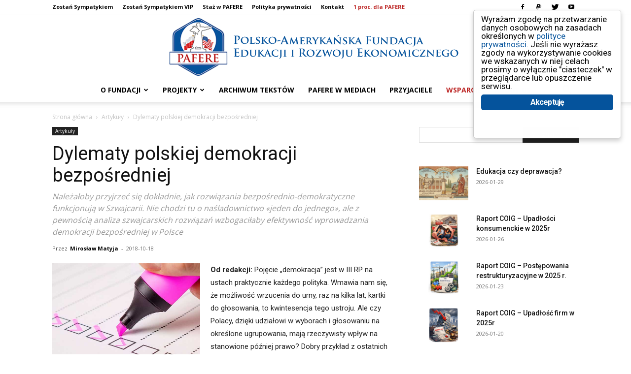

--- FILE ---
content_type: text/html; charset=UTF-8
request_url: https://www.pafere.org/2018/10/18/artykuly/dylematy-polskiej-demokracji-bezposredniej/
body_size: 34960
content:
<!doctype html >
<!--[if IE 8]>    <html class="ie8" lang="en"> <![endif]-->
<!--[if IE 9]>    <html class="ie9" lang="en"> <![endif]-->
<!--[if gt IE 8]><!--> <html lang="pl-PL"> <!--<![endif]-->
<head>
    <title>Dylematy polskiej demokracji bezpośredniej - PAFERE</title>
    <meta charset="UTF-8" />
    <meta name="viewport" content="width=device-width, initial-scale=1.0">
    <link rel="pingback" href="https://www.pafere.org/xmlrpc.php" />
    <meta name='robots' content='index, follow, max-image-preview:large, max-snippet:-1, max-video-preview:-1' />
<link rel="icon" type="image/png" href="https://www.pafere.org/wp-content/uploads/2017/11/favicon.png"><link rel="apple-touch-icon" sizes="76x76" href="https://www.pafere.org/wp-content/uploads/2017/11/pafere-logo-mobile-76.png"/><link rel="apple-touch-icon" sizes="120x120" href="https://www.pafere.org/wp-content/uploads/2017/11/pafere-logo-mobile-120.png"/><link rel="apple-touch-icon" sizes="152x152" href="https://www.pafere.org/wp-content/uploads/2017/11/pafere-logo-mobile-152.png"/><link rel="apple-touch-icon" sizes="114x114" href="https://www.pafere.org/wp-content/uploads/2017/11/pafere-logo-mobile-114.png"/><link rel="apple-touch-icon" sizes="144x144" href="https://www.pafere.org/wp-content/uploads/2017/11/pafere-logo-mobile-144.png"/>
	<!-- This site is optimized with the Yoast SEO plugin v21.8 - https://yoast.com/wordpress/plugins/seo/ -->
	<meta name="description" content="Należałoby przyjrzeć się dokładnie, jak rozwiązania bezpośrednio-demokratyczne funkcjonują w Szwajcarii. Nie chodzi tu o naśladownictwo «jeden do jednego», ale z pewnością analiza szwajcarskich rozwiązań wzbogaciłaby efektywność wprowadzania demokracji bezpośredniej w Polsce" />
	<link rel="canonical" href="https://www.pafere.org/2018/10/18/artykuly/dylematy-polskiej-demokracji-bezposredniej/" />
	<meta property="og:locale" content="pl_PL" />
	<meta property="og:type" content="article" />
	<meta property="og:title" content="Dylematy polskiej demokracji bezpośredniej - PAFERE" />
	<meta property="og:description" content="Należałoby przyjrzeć się dokładnie, jak rozwiązania bezpośrednio-demokratyczne funkcjonują w Szwajcarii. Nie chodzi tu o naśladownictwo «jeden do jednego», ale z pewnością analiza szwajcarskich rozwiązań wzbogaciłaby efektywność wprowadzania demokracji bezpośredniej w Polsce" />
	<meta property="og:url" content="https://www.pafere.org/2018/10/18/artykuly/dylematy-polskiej-demokracji-bezposredniej/" />
	<meta property="og:site_name" content="PAFERE" />
	<meta property="article:publisher" content="https://www.facebook.com/FundacjaPAFERE/" />
	<meta property="article:published_time" content="2018-10-18T19:34:10+00:00" />
	<meta property="article:modified_time" content="2018-10-18T19:38:13+00:00" />
	<meta property="og:image" content="https://www.pafere.org/wp-content/uploads/2018/07/demokracja_wybory_referendum.jpg" />
	<meta property="og:image:width" content="600" />
	<meta property="og:image:height" content="423" />
	<meta property="og:image:type" content="image/jpeg" />
	<meta name="author" content="Mirosław Matyja" />
	<meta name="twitter:card" content="summary_large_image" />
	<meta name="twitter:creator" content="@paferepoland" />
	<meta name="twitter:site" content="@paferepoland" />
	<script type="application/ld+json" class="yoast-schema-graph">{"@context":"https://schema.org","@graph":[{"@type":"Article","@id":"https://www.pafere.org/2018/10/18/artykuly/dylematy-polskiej-demokracji-bezposredniej/#article","isPartOf":{"@id":"https://www.pafere.org/2018/10/18/artykuly/dylematy-polskiej-demokracji-bezposredniej/"},"author":{"name":"Mirosław Matyja","@id":"https://www.pafere.org/#/schema/person/778a9bb259e3a3ee633e4717327da0bf"},"headline":"Dylematy polskiej demokracji bezpośredniej","datePublished":"2018-10-18T19:34:10+00:00","dateModified":"2018-10-18T19:38:13+00:00","mainEntityOfPage":{"@id":"https://www.pafere.org/2018/10/18/artykuly/dylematy-polskiej-demokracji-bezposredniej/"},"wordCount":2361,"commentCount":0,"publisher":{"@id":"https://www.pafere.org/#organization"},"image":{"@id":"https://www.pafere.org/2018/10/18/artykuly/dylematy-polskiej-demokracji-bezposredniej/#primaryimage"},"thumbnailUrl":"https://www.pafere.org/wp-content/uploads/2018/07/demokracja_wybory_referendum.jpg","keywords":["demokracja bezpośrednia","inicjatywa obywatelska","konstytucja","referendum","Szwajcaria"],"articleSection":["Artykuły"],"inLanguage":"pl-PL","potentialAction":[{"@type":"CommentAction","name":"Comment","target":["https://www.pafere.org/2018/10/18/artykuly/dylematy-polskiej-demokracji-bezposredniej/#respond"]}]},{"@type":"WebPage","@id":"https://www.pafere.org/2018/10/18/artykuly/dylematy-polskiej-demokracji-bezposredniej/","url":"https://www.pafere.org/2018/10/18/artykuly/dylematy-polskiej-demokracji-bezposredniej/","name":"Dylematy polskiej demokracji bezpośredniej - PAFERE","isPartOf":{"@id":"https://www.pafere.org/#website"},"primaryImageOfPage":{"@id":"https://www.pafere.org/2018/10/18/artykuly/dylematy-polskiej-demokracji-bezposredniej/#primaryimage"},"image":{"@id":"https://www.pafere.org/2018/10/18/artykuly/dylematy-polskiej-demokracji-bezposredniej/#primaryimage"},"thumbnailUrl":"https://www.pafere.org/wp-content/uploads/2018/07/demokracja_wybory_referendum.jpg","datePublished":"2018-10-18T19:34:10+00:00","dateModified":"2018-10-18T19:38:13+00:00","description":"Należałoby przyjrzeć się dokładnie, jak rozwiązania bezpośrednio-demokratyczne funkcjonują w Szwajcarii. Nie chodzi tu o naśladownictwo «jeden do jednego», ale z pewnością analiza szwajcarskich rozwiązań wzbogaciłaby efektywność wprowadzania demokracji bezpośredniej w Polsce","breadcrumb":{"@id":"https://www.pafere.org/2018/10/18/artykuly/dylematy-polskiej-demokracji-bezposredniej/#breadcrumb"},"inLanguage":"pl-PL","potentialAction":[{"@type":"ReadAction","target":["https://www.pafere.org/2018/10/18/artykuly/dylematy-polskiej-demokracji-bezposredniej/"]}]},{"@type":"ImageObject","inLanguage":"pl-PL","@id":"https://www.pafere.org/2018/10/18/artykuly/dylematy-polskiej-demokracji-bezposredniej/#primaryimage","url":"https://www.pafere.org/wp-content/uploads/2018/07/demokracja_wybory_referendum.jpg","contentUrl":"https://www.pafere.org/wp-content/uploads/2018/07/demokracja_wybory_referendum.jpg","width":600,"height":423,"caption":"Foto.: pixabay.com"},{"@type":"BreadcrumbList","@id":"https://www.pafere.org/2018/10/18/artykuly/dylematy-polskiej-demokracji-bezposredniej/#breadcrumb","itemListElement":[{"@type":"ListItem","position":1,"name":"Strona główna","item":"https://www.pafere.org/"},{"@type":"ListItem","position":2,"name":"Dylematy polskiej demokracji bezpośredniej"}]},{"@type":"WebSite","@id":"https://www.pafere.org/#website","url":"https://www.pafere.org/","name":"PAFERE","description":"Polsko-Amerykańska Fundacja Edukacji i Rozwoju Ekonomicznego","publisher":{"@id":"https://www.pafere.org/#organization"},"potentialAction":[{"@type":"SearchAction","target":{"@type":"EntryPoint","urlTemplate":"https://www.pafere.org/?s={search_term_string}"},"query-input":"required name=search_term_string"}],"inLanguage":"pl-PL"},{"@type":"Organization","@id":"https://www.pafere.org/#organization","name":"PAFERE","url":"https://www.pafere.org/","logo":{"@type":"ImageObject","inLanguage":"pl-PL","@id":"https://www.pafere.org/#/schema/logo/image/","url":"https://www.pafere.org/wp-content/uploads/2017/05/logo.png","contentUrl":"https://www.pafere.org/wp-content/uploads/2017/05/logo.png","width":100,"height":90,"caption":"PAFERE"},"image":{"@id":"https://www.pafere.org/#/schema/logo/image/"},"sameAs":["https://www.facebook.com/FundacjaPAFERE/","https://twitter.com/paferepoland","https://www.youtube.com/user/pafereorg"]},{"@type":"Person","@id":"https://www.pafere.org/#/schema/person/778a9bb259e3a3ee633e4717327da0bf","name":"Mirosław Matyja","image":{"@type":"ImageObject","inLanguage":"pl-PL","@id":"https://www.pafere.org/#/schema/person/image/","url":"https://secure.gravatar.com/avatar/7ea224926c566297e940dba8bb6146c4?s=96&r=g","contentUrl":"https://secure.gravatar.com/avatar/7ea224926c566297e940dba8bb6146c4?s=96&r=g","caption":"Mirosław Matyja"},"description":"Politolog, historyk, ekonomista, absolwent Akademii Ekonomicznej w Krakowie i Uniwersytetu w Bazylei. Doktor nauk ekonomiczno-npołecznych Uniwersytetu we Fryburgu w Szwajcarii; doktor nauk filozoficznych na Polskim Uniwersytecie na Obczyźnie (PUNO) w Londynie oraz doktor nauk społecznych na Uniwersytecie M. C. Skłodowskiej w Lublinie. Profesor na Polskim Uniwersytecie na Obczyźnie w Londynie oraz na Uniwersytecie Guadalajara, Campus Tabasco w Villahermosa w Meksyku.","sameAs":["https://puno.edu.pl/kadra/prof-dr-miroslaw-matyja/"],"url":"https://www.pafere.org/author/miroslaw-matyja/"}]}</script>
	<!-- / Yoast SEO plugin. -->


<link rel='dns-prefetch' href='//fonts.googleapis.com' />
<link rel="alternate" type="application/rss+xml" title="PAFERE &raquo; Kanał z wpisami" href="https://www.pafere.org/feed/" />
<link rel="alternate" type="application/rss+xml" title="PAFERE &raquo; Kanał z komentarzami" href="https://www.pafere.org/comments/feed/" />
<link rel="alternate" type="application/rss+xml" title="PAFERE &raquo; Dylematy polskiej demokracji bezpośredniej Kanał z komentarzami" href="https://www.pafere.org/2018/10/18/artykuly/dylematy-polskiej-demokracji-bezposredniej/feed/" />
<script type="text/javascript">
window._wpemojiSettings = {"baseUrl":"https:\/\/s.w.org\/images\/core\/emoji\/14.0.0\/72x72\/","ext":".png","svgUrl":"https:\/\/s.w.org\/images\/core\/emoji\/14.0.0\/svg\/","svgExt":".svg","source":{"concatemoji":"https:\/\/www.pafere.org\/wp-includes\/js\/wp-emoji-release.min.js?ver=6.2.8"}};
/*! This file is auto-generated */
!function(e,a,t){var n,r,o,i=a.createElement("canvas"),p=i.getContext&&i.getContext("2d");function s(e,t){p.clearRect(0,0,i.width,i.height),p.fillText(e,0,0);e=i.toDataURL();return p.clearRect(0,0,i.width,i.height),p.fillText(t,0,0),e===i.toDataURL()}function c(e){var t=a.createElement("script");t.src=e,t.defer=t.type="text/javascript",a.getElementsByTagName("head")[0].appendChild(t)}for(o=Array("flag","emoji"),t.supports={everything:!0,everythingExceptFlag:!0},r=0;r<o.length;r++)t.supports[o[r]]=function(e){if(p&&p.fillText)switch(p.textBaseline="top",p.font="600 32px Arial",e){case"flag":return s("\ud83c\udff3\ufe0f\u200d\u26a7\ufe0f","\ud83c\udff3\ufe0f\u200b\u26a7\ufe0f")?!1:!s("\ud83c\uddfa\ud83c\uddf3","\ud83c\uddfa\u200b\ud83c\uddf3")&&!s("\ud83c\udff4\udb40\udc67\udb40\udc62\udb40\udc65\udb40\udc6e\udb40\udc67\udb40\udc7f","\ud83c\udff4\u200b\udb40\udc67\u200b\udb40\udc62\u200b\udb40\udc65\u200b\udb40\udc6e\u200b\udb40\udc67\u200b\udb40\udc7f");case"emoji":return!s("\ud83e\udef1\ud83c\udffb\u200d\ud83e\udef2\ud83c\udfff","\ud83e\udef1\ud83c\udffb\u200b\ud83e\udef2\ud83c\udfff")}return!1}(o[r]),t.supports.everything=t.supports.everything&&t.supports[o[r]],"flag"!==o[r]&&(t.supports.everythingExceptFlag=t.supports.everythingExceptFlag&&t.supports[o[r]]);t.supports.everythingExceptFlag=t.supports.everythingExceptFlag&&!t.supports.flag,t.DOMReady=!1,t.readyCallback=function(){t.DOMReady=!0},t.supports.everything||(n=function(){t.readyCallback()},a.addEventListener?(a.addEventListener("DOMContentLoaded",n,!1),e.addEventListener("load",n,!1)):(e.attachEvent("onload",n),a.attachEvent("onreadystatechange",function(){"complete"===a.readyState&&t.readyCallback()})),(e=t.source||{}).concatemoji?c(e.concatemoji):e.wpemoji&&e.twemoji&&(c(e.twemoji),c(e.wpemoji)))}(window,document,window._wpemojiSettings);
</script>
<style type="text/css">
img.wp-smiley,
img.emoji {
	display: inline !important;
	border: none !important;
	box-shadow: none !important;
	height: 1em !important;
	width: 1em !important;
	margin: 0 0.07em !important;
	vertical-align: -0.1em !important;
	background: none !important;
	padding: 0 !important;
}
</style>
	<link rel='stylesheet' id='wp-block-library-css' href='https://www.pafere.org/wp-includes/css/dist/block-library/style.min.css?ver=6.2.8' type='text/css' media='all' />
<link rel='stylesheet' id='classic-theme-styles-css' href='https://www.pafere.org/wp-includes/css/classic-themes.min.css?ver=6.2.8' type='text/css' media='all' />
<style id='global-styles-inline-css' type='text/css'>
body{--wp--preset--color--black: #000000;--wp--preset--color--cyan-bluish-gray: #abb8c3;--wp--preset--color--white: #ffffff;--wp--preset--color--pale-pink: #f78da7;--wp--preset--color--vivid-red: #cf2e2e;--wp--preset--color--luminous-vivid-orange: #ff6900;--wp--preset--color--luminous-vivid-amber: #fcb900;--wp--preset--color--light-green-cyan: #7bdcb5;--wp--preset--color--vivid-green-cyan: #00d084;--wp--preset--color--pale-cyan-blue: #8ed1fc;--wp--preset--color--vivid-cyan-blue: #0693e3;--wp--preset--color--vivid-purple: #9b51e0;--wp--preset--gradient--vivid-cyan-blue-to-vivid-purple: linear-gradient(135deg,rgba(6,147,227,1) 0%,rgb(155,81,224) 100%);--wp--preset--gradient--light-green-cyan-to-vivid-green-cyan: linear-gradient(135deg,rgb(122,220,180) 0%,rgb(0,208,130) 100%);--wp--preset--gradient--luminous-vivid-amber-to-luminous-vivid-orange: linear-gradient(135deg,rgba(252,185,0,1) 0%,rgba(255,105,0,1) 100%);--wp--preset--gradient--luminous-vivid-orange-to-vivid-red: linear-gradient(135deg,rgba(255,105,0,1) 0%,rgb(207,46,46) 100%);--wp--preset--gradient--very-light-gray-to-cyan-bluish-gray: linear-gradient(135deg,rgb(238,238,238) 0%,rgb(169,184,195) 100%);--wp--preset--gradient--cool-to-warm-spectrum: linear-gradient(135deg,rgb(74,234,220) 0%,rgb(151,120,209) 20%,rgb(207,42,186) 40%,rgb(238,44,130) 60%,rgb(251,105,98) 80%,rgb(254,248,76) 100%);--wp--preset--gradient--blush-light-purple: linear-gradient(135deg,rgb(255,206,236) 0%,rgb(152,150,240) 100%);--wp--preset--gradient--blush-bordeaux: linear-gradient(135deg,rgb(254,205,165) 0%,rgb(254,45,45) 50%,rgb(107,0,62) 100%);--wp--preset--gradient--luminous-dusk: linear-gradient(135deg,rgb(255,203,112) 0%,rgb(199,81,192) 50%,rgb(65,88,208) 100%);--wp--preset--gradient--pale-ocean: linear-gradient(135deg,rgb(255,245,203) 0%,rgb(182,227,212) 50%,rgb(51,167,181) 100%);--wp--preset--gradient--electric-grass: linear-gradient(135deg,rgb(202,248,128) 0%,rgb(113,206,126) 100%);--wp--preset--gradient--midnight: linear-gradient(135deg,rgb(2,3,129) 0%,rgb(40,116,252) 100%);--wp--preset--duotone--dark-grayscale: url('#wp-duotone-dark-grayscale');--wp--preset--duotone--grayscale: url('#wp-duotone-grayscale');--wp--preset--duotone--purple-yellow: url('#wp-duotone-purple-yellow');--wp--preset--duotone--blue-red: url('#wp-duotone-blue-red');--wp--preset--duotone--midnight: url('#wp-duotone-midnight');--wp--preset--duotone--magenta-yellow: url('#wp-duotone-magenta-yellow');--wp--preset--duotone--purple-green: url('#wp-duotone-purple-green');--wp--preset--duotone--blue-orange: url('#wp-duotone-blue-orange');--wp--preset--font-size--small: 11px;--wp--preset--font-size--medium: 20px;--wp--preset--font-size--large: 32px;--wp--preset--font-size--x-large: 42px;--wp--preset--font-size--regular: 15px;--wp--preset--font-size--larger: 50px;--wp--preset--spacing--20: 0.44rem;--wp--preset--spacing--30: 0.67rem;--wp--preset--spacing--40: 1rem;--wp--preset--spacing--50: 1.5rem;--wp--preset--spacing--60: 2.25rem;--wp--preset--spacing--70: 3.38rem;--wp--preset--spacing--80: 5.06rem;--wp--preset--shadow--natural: 6px 6px 9px rgba(0, 0, 0, 0.2);--wp--preset--shadow--deep: 12px 12px 50px rgba(0, 0, 0, 0.4);--wp--preset--shadow--sharp: 6px 6px 0px rgba(0, 0, 0, 0.2);--wp--preset--shadow--outlined: 6px 6px 0px -3px rgba(255, 255, 255, 1), 6px 6px rgba(0, 0, 0, 1);--wp--preset--shadow--crisp: 6px 6px 0px rgba(0, 0, 0, 1);}:where(.is-layout-flex){gap: 0.5em;}body .is-layout-flow > .alignleft{float: left;margin-inline-start: 0;margin-inline-end: 2em;}body .is-layout-flow > .alignright{float: right;margin-inline-start: 2em;margin-inline-end: 0;}body .is-layout-flow > .aligncenter{margin-left: auto !important;margin-right: auto !important;}body .is-layout-constrained > .alignleft{float: left;margin-inline-start: 0;margin-inline-end: 2em;}body .is-layout-constrained > .alignright{float: right;margin-inline-start: 2em;margin-inline-end: 0;}body .is-layout-constrained > .aligncenter{margin-left: auto !important;margin-right: auto !important;}body .is-layout-constrained > :where(:not(.alignleft):not(.alignright):not(.alignfull)){max-width: var(--wp--style--global--content-size);margin-left: auto !important;margin-right: auto !important;}body .is-layout-constrained > .alignwide{max-width: var(--wp--style--global--wide-size);}body .is-layout-flex{display: flex;}body .is-layout-flex{flex-wrap: wrap;align-items: center;}body .is-layout-flex > *{margin: 0;}:where(.wp-block-columns.is-layout-flex){gap: 2em;}.has-black-color{color: var(--wp--preset--color--black) !important;}.has-cyan-bluish-gray-color{color: var(--wp--preset--color--cyan-bluish-gray) !important;}.has-white-color{color: var(--wp--preset--color--white) !important;}.has-pale-pink-color{color: var(--wp--preset--color--pale-pink) !important;}.has-vivid-red-color{color: var(--wp--preset--color--vivid-red) !important;}.has-luminous-vivid-orange-color{color: var(--wp--preset--color--luminous-vivid-orange) !important;}.has-luminous-vivid-amber-color{color: var(--wp--preset--color--luminous-vivid-amber) !important;}.has-light-green-cyan-color{color: var(--wp--preset--color--light-green-cyan) !important;}.has-vivid-green-cyan-color{color: var(--wp--preset--color--vivid-green-cyan) !important;}.has-pale-cyan-blue-color{color: var(--wp--preset--color--pale-cyan-blue) !important;}.has-vivid-cyan-blue-color{color: var(--wp--preset--color--vivid-cyan-blue) !important;}.has-vivid-purple-color{color: var(--wp--preset--color--vivid-purple) !important;}.has-black-background-color{background-color: var(--wp--preset--color--black) !important;}.has-cyan-bluish-gray-background-color{background-color: var(--wp--preset--color--cyan-bluish-gray) !important;}.has-white-background-color{background-color: var(--wp--preset--color--white) !important;}.has-pale-pink-background-color{background-color: var(--wp--preset--color--pale-pink) !important;}.has-vivid-red-background-color{background-color: var(--wp--preset--color--vivid-red) !important;}.has-luminous-vivid-orange-background-color{background-color: var(--wp--preset--color--luminous-vivid-orange) !important;}.has-luminous-vivid-amber-background-color{background-color: var(--wp--preset--color--luminous-vivid-amber) !important;}.has-light-green-cyan-background-color{background-color: var(--wp--preset--color--light-green-cyan) !important;}.has-vivid-green-cyan-background-color{background-color: var(--wp--preset--color--vivid-green-cyan) !important;}.has-pale-cyan-blue-background-color{background-color: var(--wp--preset--color--pale-cyan-blue) !important;}.has-vivid-cyan-blue-background-color{background-color: var(--wp--preset--color--vivid-cyan-blue) !important;}.has-vivid-purple-background-color{background-color: var(--wp--preset--color--vivid-purple) !important;}.has-black-border-color{border-color: var(--wp--preset--color--black) !important;}.has-cyan-bluish-gray-border-color{border-color: var(--wp--preset--color--cyan-bluish-gray) !important;}.has-white-border-color{border-color: var(--wp--preset--color--white) !important;}.has-pale-pink-border-color{border-color: var(--wp--preset--color--pale-pink) !important;}.has-vivid-red-border-color{border-color: var(--wp--preset--color--vivid-red) !important;}.has-luminous-vivid-orange-border-color{border-color: var(--wp--preset--color--luminous-vivid-orange) !important;}.has-luminous-vivid-amber-border-color{border-color: var(--wp--preset--color--luminous-vivid-amber) !important;}.has-light-green-cyan-border-color{border-color: var(--wp--preset--color--light-green-cyan) !important;}.has-vivid-green-cyan-border-color{border-color: var(--wp--preset--color--vivid-green-cyan) !important;}.has-pale-cyan-blue-border-color{border-color: var(--wp--preset--color--pale-cyan-blue) !important;}.has-vivid-cyan-blue-border-color{border-color: var(--wp--preset--color--vivid-cyan-blue) !important;}.has-vivid-purple-border-color{border-color: var(--wp--preset--color--vivid-purple) !important;}.has-vivid-cyan-blue-to-vivid-purple-gradient-background{background: var(--wp--preset--gradient--vivid-cyan-blue-to-vivid-purple) !important;}.has-light-green-cyan-to-vivid-green-cyan-gradient-background{background: var(--wp--preset--gradient--light-green-cyan-to-vivid-green-cyan) !important;}.has-luminous-vivid-amber-to-luminous-vivid-orange-gradient-background{background: var(--wp--preset--gradient--luminous-vivid-amber-to-luminous-vivid-orange) !important;}.has-luminous-vivid-orange-to-vivid-red-gradient-background{background: var(--wp--preset--gradient--luminous-vivid-orange-to-vivid-red) !important;}.has-very-light-gray-to-cyan-bluish-gray-gradient-background{background: var(--wp--preset--gradient--very-light-gray-to-cyan-bluish-gray) !important;}.has-cool-to-warm-spectrum-gradient-background{background: var(--wp--preset--gradient--cool-to-warm-spectrum) !important;}.has-blush-light-purple-gradient-background{background: var(--wp--preset--gradient--blush-light-purple) !important;}.has-blush-bordeaux-gradient-background{background: var(--wp--preset--gradient--blush-bordeaux) !important;}.has-luminous-dusk-gradient-background{background: var(--wp--preset--gradient--luminous-dusk) !important;}.has-pale-ocean-gradient-background{background: var(--wp--preset--gradient--pale-ocean) !important;}.has-electric-grass-gradient-background{background: var(--wp--preset--gradient--electric-grass) !important;}.has-midnight-gradient-background{background: var(--wp--preset--gradient--midnight) !important;}.has-small-font-size{font-size: var(--wp--preset--font-size--small) !important;}.has-medium-font-size{font-size: var(--wp--preset--font-size--medium) !important;}.has-large-font-size{font-size: var(--wp--preset--font-size--large) !important;}.has-x-large-font-size{font-size: var(--wp--preset--font-size--x-large) !important;}
.wp-block-navigation a:where(:not(.wp-element-button)){color: inherit;}
:where(.wp-block-columns.is-layout-flex){gap: 2em;}
.wp-block-pullquote{font-size: 1.5em;line-height: 1.6;}
</style>
<link rel='stylesheet' id='ginger-style-dialog-css' href='https://www.pafere.org/wp-content/plugins/ginger/front/css/cookies-enabler-dialog.css?ver=6.2.8' type='text/css' media='all' />
<link rel='stylesheet' id='td-plugin-multi-purpose-css' href='https://www.pafere.org/wp-content/plugins/td-composer/td-multi-purpose/style.css?ver=cc1840e9c933374cafb3d94619867f37' type='text/css' media='all' />
<link crossorigin="anonymous" rel='stylesheet' id='google-fonts-style-css' href='https://fonts.googleapis.com/css?family=Open+Sans%3A400%2C600%2C700%7CRoboto%3A400%2C500%2C700&#038;display=swap&#038;ver=12.4' type='text/css' media='all' />
<link rel='stylesheet' id='td-theme-css' href='https://www.pafere.org/wp-content/themes/Newspaper/style.css?ver=12.4' type='text/css' media='all' />
<style id='td-theme-inline-css' type='text/css'>
    
        @media (max-width: 767px) {
            .td-header-desktop-wrap {
                display: none;
            }
        }
        @media (min-width: 767px) {
            .td-header-mobile-wrap {
                display: none;
            }
        }
    
	
</style>
<link rel='stylesheet' id='td-legacy-framework-front-style-css' href='https://www.pafere.org/wp-content/plugins/td-composer/legacy/Newspaper/assets/css/td_legacy_main.css?ver=cc1840e9c933374cafb3d94619867f37' type='text/css' media='all' />
<link rel='stylesheet' id='td-standard-pack-framework-front-style-css' href='https://www.pafere.org/wp-content/plugins/td-standard-pack/Newspaper/assets/css/td_standard_pack_main.css?ver=d39710269e5f4389cf7661fe4fdc36f9' type='text/css' media='all' />
<link rel='stylesheet' id='tdb_style_cloud_templates_front-css' href='https://www.pafere.org/wp-content/plugins/td-cloud-library/assets/css/tdb_main.css?ver=ec3d2d0202aa1c6516855c14ff9ec3ea' type='text/css' media='all' />
<script type='text/javascript' src='https://www.pafere.org/wp-content/plugins/ginger/addon/analytics/gingeranalytics.min.js?ver=6.2.8' id='ginger-analytics_script-js'></script>
<script type='text/javascript' src='https://www.pafere.org/wp-content/plugins/ginger/front/js/cookies-enabler.min.js?ver=6.2.8' id='ginger-cookies-enabler-js'></script>
<script type='text/javascript' src='https://www.pafere.org/wp-includes/js/jquery/jquery.min.js?ver=3.6.4' id='jquery-core-js'></script>
<script type='text/javascript' src='https://www.pafere.org/wp-includes/js/jquery/jquery-migrate.min.js?ver=3.4.0' id='jquery-migrate-js'></script>
<link rel="https://api.w.org/" href="https://www.pafere.org/wp-json/" /><link rel="alternate" type="application/json" href="https://www.pafere.org/wp-json/wp/v2/posts/5842" /><link rel="EditURI" type="application/rsd+xml" title="RSD" href="https://www.pafere.org/xmlrpc.php?rsd" />
<link rel="wlwmanifest" type="application/wlwmanifest+xml" href="https://www.pafere.org/wp-includes/wlwmanifest.xml" />
<meta name="generator" content="WordPress 6.2.8" />
<link rel='shortlink' href='https://www.pafere.org/?p=5842' />
<link rel="alternate" type="application/json+oembed" href="https://www.pafere.org/wp-json/oembed/1.0/embed?url=https%3A%2F%2Fwww.pafere.org%2F2018%2F10%2F18%2Fartykuly%2Fdylematy-polskiej-demokracji-bezposredniej%2F" />
<link rel="alternate" type="text/xml+oembed" href="https://www.pafere.org/wp-json/oembed/1.0/embed?url=https%3A%2F%2Fwww.pafere.org%2F2018%2F10%2F18%2Fartykuly%2Fdylematy-polskiej-demokracji-bezposredniej%2F&#038;format=xml" />
            <script type="text/javascript">
        var ginger_logger = "Y";
        var ginger_logger_url = "https://www.pafere.org";
        var current_url = "https://www.pafere.org/2018/10/18/artykuly/dylematy-polskiej-demokracji-bezposredniej/";

        function gingerAjaxLogTime(status) {
            var xmlHttp = new XMLHttpRequest();
            var parameters = "ginger_action=time";
            var url= ginger_logger_url + "?" + parameters;
            xmlHttp.open("GET", url, true);

            //Black magic paragraph
            xmlHttp.setRequestHeader("Content-type", "application/x-www-form-urlencoded");

            xmlHttp.onreadystatechange = function() {
                if(xmlHttp.readyState == 4 && xmlHttp.status == 200) {
                    var time = xmlHttp.responseText;
                    gingerAjaxLogger(time, status);
                }
            }

            xmlHttp.send(parameters);
        }

        function gingerAjaxLogger(ginger_logtime, status) {
            console.log(ginger_logtime);
            var xmlHttp = new XMLHttpRequest();
            var parameters = "ginger_action=log&time=" + ginger_logtime + "&url=" + current_url + "&status=" + status;
            var url= ginger_logger_url + "?" + parameters;
            //console.log(url);
            xmlHttp.open("GET", url, true);

            //Black magic paragraph
            xmlHttp.setRequestHeader("Content-type", "application/x-www-form-urlencoded");

            xmlHttp.send(parameters);
        }

    </script>
            <style>
            .ginger_container.light {
                        }

                        a.ginger_btn.ginger-accept, a.ginger_btn.ginger-disable, .ginger_btn {
                background: #05539c !important;
            }

            a.ginger_btn.ginger-accept:hover, a.ginger_btn.ginger-disable:hover, .ginger_btn {
                background: #05539c !important;
            }

                                    a.ginger_btn {
                color: #ffffff !important;
            }

                                    .ginger_container.light a {
             color: #05539c;
                        }

                                </style>
    <!--[if lt IE 9]><script src="https://cdnjs.cloudflare.com/ajax/libs/html5shiv/3.7.3/html5shiv.js"></script><![endif]-->
        <script>
        window.tdb_global_vars = {"wpRestUrl":"https:\/\/www.pafere.org\/wp-json\/","permalinkStructure":"\/%year%\/%monthnum%\/%day%\/%category%\/%postname%\/"};
        window.tdb_p_autoload_vars = {"isAjax":false,"isAdminBarShowing":false,"autoloadScrollPercent":50,"postAutoloadStatus":"off","origPostEditUrl":null};
    </script>
    
    <style id="tdb-global-colors">
        :root {--accent-color: #fff;}
    </style>
	
      <meta name="onesignal" content="wordpress-plugin"/>
            <script>

      window.OneSignalDeferred = window.OneSignalDeferred || [];

      OneSignalDeferred.push(function(OneSignal) {
        var oneSignal_options = {};
        window._oneSignalInitOptions = oneSignal_options;

        oneSignal_options['serviceWorkerParam'] = { scope: '/' };
oneSignal_options['serviceWorkerPath'] = 'OneSignalSDKWorker.js.php';

        OneSignal.Notifications.setDefaultUrl("https://www.pafere.org");

        oneSignal_options['wordpress'] = true;
oneSignal_options['appId'] = '52d064cc-7e93-4cd8-b20e-049609dabdfa';
oneSignal_options['allowLocalhostAsSecureOrigin'] = true;
oneSignal_options['welcomeNotification'] = { };
oneSignal_options['welcomeNotification']['title'] = "PAFERE";
oneSignal_options['welcomeNotification']['message'] = "Dziękujemy za zapisanie się!";
oneSignal_options['path'] = "https://www.pafere.org/wp-content/plugins/onesignal-free-web-push-notifications/sdk_files/";
oneSignal_options['safari_web_id'] = "web.onesignal.auto.02093de6-f6ab-427c-bf3a-c7ddb76bfc75";
oneSignal_options['promptOptions'] = { };
oneSignal_options['promptOptions']['actionMessage'] = "Chcemy Cie informować o nowych tekstach";
oneSignal_options['promptOptions']['exampleNotificationTitleDesktop'] = "To jest przykładowe powiadomienie";
oneSignal_options['promptOptions']['exampleNotificationMessageDesktop'] = "Zobaczysz powiadomienia na komputerze";
oneSignal_options['promptOptions']['exampleNotificationTitleMobile'] = "Przykładowe powiadomienie";
oneSignal_options['promptOptions']['exampleNotificationMessageMobile'] = "Powiadomienia pojawią się na Twoim urządzeniu";
oneSignal_options['promptOptions']['exampleNotificationCaption'] = "(zawsze możesz zrezygnować)";
oneSignal_options['promptOptions']['acceptButtonText'] = "DALEJ";
oneSignal_options['promptOptions']['cancelButtonText'] = "NIE, DZIĘKUJĘ";
oneSignal_options['promptOptions']['siteName'] = "https://www.pafere.org/";
oneSignal_options['promptOptions']['autoAcceptTitle'] = "Kliknij 'ZEZWALAM'";
oneSignal_options['notifyButton'] = { };
oneSignal_options['notifyButton']['enable'] = true;
oneSignal_options['notifyButton']['position'] = 'bottom-right';
oneSignal_options['notifyButton']['theme'] = 'default';
oneSignal_options['notifyButton']['size'] = 'large';
oneSignal_options['notifyButton']['showCredit'] = false;
oneSignal_options['notifyButton']['text'] = {};
oneSignal_options['notifyButton']['text']['tip.state.unsubscribed'] = 'Zapisz się, aby otrzymywać &lt;br/&gt;powiadomienia z pafere.org';
oneSignal_options['notifyButton']['text']['tip.state.subscribed'] = 'Jesteś na bieżąco';
oneSignal_options['notifyButton']['text']['tip.state.blocked'] = 'Zablokowałeś powiadomienia';
oneSignal_options['notifyButton']['text']['message.action.subscribed'] = 'Dziękujemy!';
oneSignal_options['notifyButton']['text']['message.action.resubscribed'] = 'Cieszymy się, że znów jesteś z nami!&lt;br/&gt; Będziesz otrzymywał powiadomienia';
oneSignal_options['notifyButton']['text']['message.action.unsubscribed'] = 'Nie będziesz otrzymywał&lt;br/&gt; powiadomień z pafere.org';
oneSignal_options['notifyButton']['text']['dialog.main.title'] = 'Zarządzaj powiadomieniami';
oneSignal_options['notifyButton']['text']['dialog.main.button.subscribe'] = 'ZAPISZ SIĘ';
oneSignal_options['notifyButton']['text']['dialog.main.button.unsubscribe'] = 'WYPISZ SIĘ';
oneSignal_options['notifyButton']['text']['dialog.blocked.title'] = 'Odblokuj powiadomienia';
oneSignal_options['notifyButton']['text']['dialog.blocked.message'] = 'Postępuj według wskazówek, &lt;br/&gt;aby odblokować powiadomienia:';
oneSignal_options['notifyButton']['colors'] = {};
oneSignal_options['notifyButton']['colors']['circle.background'] = 'rgb(5, 83, 156)';
oneSignal_options['notifyButton']['colors']['circle.foreground'] = 'white';
              OneSignal.init(window._oneSignalInitOptions);
              OneSignal.Slidedown.promptPush()      });

      function documentInitOneSignal() {
        var oneSignal_elements = document.getElementsByClassName("OneSignal-prompt");

        var oneSignalLinkClickHandler = function(event) { OneSignal.Notifications.requestPermission(); event.preventDefault(); };        for(var i = 0; i < oneSignal_elements.length; i++)
          oneSignal_elements[i].addEventListener('click', oneSignalLinkClickHandler, false);
      }

      if (document.readyState === 'complete') {
           documentInitOneSignal();
      }
      else {
           window.addEventListener("load", function(event){
               documentInitOneSignal();
          });
      }
    </script>
<link rel="amphtml" href="https://www.pafere.org/2018/10/18/artykuly/dylematy-polskiej-demokracji-bezposredniej/?amp">
<!-- JS generated by theme -->

<script>
    
    

	    var tdBlocksArray = []; //here we store all the items for the current page

	    //td_block class - each ajax block uses a object of this class for requests
	    function tdBlock() {
		    this.id = '';
		    this.block_type = 1; //block type id (1-234 etc)
		    this.atts = '';
		    this.td_column_number = '';
		    this.td_current_page = 1; //
		    this.post_count = 0; //from wp
		    this.found_posts = 0; //from wp
		    this.max_num_pages = 0; //from wp
		    this.td_filter_value = ''; //current live filter value
		    this.is_ajax_running = false;
		    this.td_user_action = ''; // load more or infinite loader (used by the animation)
		    this.header_color = '';
		    this.ajax_pagination_infinite_stop = ''; //show load more at page x
	    }


        // td_js_generator - mini detector
        (function(){
            var htmlTag = document.getElementsByTagName("html")[0];

	        if ( navigator.userAgent.indexOf("MSIE 10.0") > -1 ) {
                htmlTag.className += ' ie10';
            }

            if ( !!navigator.userAgent.match(/Trident.*rv\:11\./) ) {
                htmlTag.className += ' ie11';
            }

	        if ( navigator.userAgent.indexOf("Edge") > -1 ) {
                htmlTag.className += ' ieEdge';
            }

            if ( /(iPad|iPhone|iPod)/g.test(navigator.userAgent) ) {
                htmlTag.className += ' td-md-is-ios';
            }

            var user_agent = navigator.userAgent.toLowerCase();
            if ( user_agent.indexOf("android") > -1 ) {
                htmlTag.className += ' td-md-is-android';
            }

            if ( -1 !== navigator.userAgent.indexOf('Mac OS X')  ) {
                htmlTag.className += ' td-md-is-os-x';
            }

            if ( /chrom(e|ium)/.test(navigator.userAgent.toLowerCase()) ) {
               htmlTag.className += ' td-md-is-chrome';
            }

            if ( -1 !== navigator.userAgent.indexOf('Firefox') ) {
                htmlTag.className += ' td-md-is-firefox';
            }

            if ( -1 !== navigator.userAgent.indexOf('Safari') && -1 === navigator.userAgent.indexOf('Chrome') ) {
                htmlTag.className += ' td-md-is-safari';
            }

            if( -1 !== navigator.userAgent.indexOf('IEMobile') ){
                htmlTag.className += ' td-md-is-iemobile';
            }

        })();




        var tdLocalCache = {};

        ( function () {
            "use strict";

            tdLocalCache = {
                data: {},
                remove: function (resource_id) {
                    delete tdLocalCache.data[resource_id];
                },
                exist: function (resource_id) {
                    return tdLocalCache.data.hasOwnProperty(resource_id) && tdLocalCache.data[resource_id] !== null;
                },
                get: function (resource_id) {
                    return tdLocalCache.data[resource_id];
                },
                set: function (resource_id, cachedData) {
                    tdLocalCache.remove(resource_id);
                    tdLocalCache.data[resource_id] = cachedData;
                }
            };
        })();

    
    
var td_viewport_interval_list=[{"limitBottom":767,"sidebarWidth":228},{"limitBottom":1018,"sidebarWidth":300},{"limitBottom":1140,"sidebarWidth":324}];
var tdc_is_installed="yes";
var td_ajax_url="https:\/\/www.pafere.org\/wp-admin\/admin-ajax.php?td_theme_name=Newspaper&v=12.4";
var td_get_template_directory_uri="https:\/\/www.pafere.org\/wp-content\/plugins\/td-composer\/legacy\/common";
var tds_snap_menu="snap";
var tds_logo_on_sticky="show";
var tds_header_style="10";
var td_please_wait="Prosz\u0119 czeka\u0107 ...";
var td_email_user_pass_incorrect="U\u017cytkownik lub has\u0142o niepoprawne!";
var td_email_user_incorrect="E-mail lub nazwa u\u017cytkownika jest niepoprawna!";
var td_email_incorrect="E-mail niepoprawny!";
var td_user_incorrect="Username incorrect!";
var td_email_user_empty="Email or username empty!";
var td_pass_empty="Pass empty!";
var td_pass_pattern_incorrect="Invalid Pass Pattern!";
var td_retype_pass_incorrect="Retyped Pass incorrect!";
var tds_more_articles_on_post_enable="";
var tds_more_articles_on_post_time_to_wait="";
var tds_more_articles_on_post_pages_distance_from_top=800;
var tds_theme_color_site_wide="#05539c";
var tds_smart_sidebar="enabled";
var tdThemeName="Newspaper";
var tdThemeNameWl="Newspaper";
var td_magnific_popup_translation_tPrev="Poprzedni (Strza\u0142ka w lewo)";
var td_magnific_popup_translation_tNext="Nast\u0119pny (Strza\u0142ka w prawo)";
var td_magnific_popup_translation_tCounter="%curr% z %total%";
var td_magnific_popup_translation_ajax_tError="Zawarto\u015b\u0107 z %url% nie mo\u017ce by\u0107 za\u0142adowana.";
var td_magnific_popup_translation_image_tError="Obraz #%curr% nie mo\u017ce by\u0107 za\u0142adowany.";
var tdBlockNonce="6df5f2cf66";
var tdDateNamesI18n={"month_names":["stycze\u0144","luty","marzec","kwiecie\u0144","maj","czerwiec","lipiec","sierpie\u0144","wrzesie\u0144","pa\u017adziernik","listopad","grudzie\u0144"],"month_names_short":["sty","lut","mar","kwi","maj","cze","lip","sie","wrz","pa\u017a","lis","gru"],"day_names":["niedziela","poniedzia\u0142ek","wtorek","\u015broda","czwartek","pi\u0105tek","sobota"],"day_names_short":["niedz.","pon.","wt.","\u015br.","czw.","pt.","sob."]};
var tdb_modal_confirm="Save";
var tdb_modal_cancel="Cancel";
var tdb_modal_confirm_alt="Yes";
var tdb_modal_cancel_alt="No";
var td_ad_background_click_link="";
var td_ad_background_click_target="";
</script>


<!-- Header style compiled by theme -->

<style>
    
.td-module-exclusive .td-module-title a:before {
        content: 'EKSKLUZYWNY';
    }

    
    .td-header-wrap .black-menu .sf-menu > .current-menu-item > a,
    .td-header-wrap .black-menu .sf-menu > .current-menu-ancestor > a,
    .td-header-wrap .black-menu .sf-menu > .current-category-ancestor > a,
    .td-header-wrap .black-menu .sf-menu > li > a:hover,
    .td-header-wrap .black-menu .sf-menu > .sfHover > a,
    .sf-menu > .current-menu-item > a:after,
    .sf-menu > .current-menu-ancestor > a:after,
    .sf-menu > .current-category-ancestor > a:after,
    .sf-menu > li:hover > a:after,
    .sf-menu > .sfHover > a:after,
    .header-search-wrap .td-drop-down-search:after,
    .header-search-wrap .td-drop-down-search .btn:hover,
    input[type=submit]:hover,
    .td-read-more a,
    .td-post-category:hover,
    body .td_top_authors .td-active .td-author-post-count,
    body .td_top_authors .td-active .td-author-comments-count,
    body .td_top_authors .td_mod_wrap:hover .td-author-post-count,
    body .td_top_authors .td_mod_wrap:hover .td-author-comments-count,
    .td-404-sub-sub-title a:hover,
    .td-search-form-widget .wpb_button:hover,
    .td-rating-bar-wrap div,
    .dropcap,
    .td_wrapper_video_playlist .td_video_controls_playlist_wrapper,
    .wpb_default,
    .wpb_default:hover,
    .td-left-smart-list:hover,
    .td-right-smart-list:hover,
    #bbpress-forums button:hover,
    .bbp_widget_login .button:hover,
    .td-footer-wrapper .td-post-category,
    .td-footer-wrapper .widget_product_search input[type="submit"]:hover,
    .single-product .product .summary .cart .button:hover,
    .td-next-prev-wrap a:hover,
    .td-load-more-wrap a:hover,
    .td-post-small-box a:hover,
    .page-nav .current,
    .page-nav:first-child > div,
    #bbpress-forums .bbp-pagination .current,
    #bbpress-forums #bbp-single-user-details #bbp-user-navigation li.current a,
    .td-theme-slider:hover .slide-meta-cat a,
    a.vc_btn-black:hover,
    .td-trending-now-wrapper:hover .td-trending-now-title,
    .td-scroll-up,
    .td-smart-list-button:hover,
    .td-weather-information:before,
    .td-weather-week:before,
    .td_block_exchange .td-exchange-header:before,
    .td-pulldown-syle-2 .td-subcat-dropdown ul:after,
    .td_block_template_9 .td-block-title:after,
    .td_block_template_15 .td-block-title:before,
    div.wpforms-container .wpforms-form div.wpforms-submit-container button[type=submit],
    .td-close-video-fixed {
        background-color: #05539c;
    }

    .td_block_template_4 .td-related-title .td-cur-simple-item:before {
        border-color: #05539c transparent transparent transparent !important;
    }
    
    
    .td_block_template_4 .td-related-title .td-cur-simple-item,
    .td_block_template_3 .td-related-title .td-cur-simple-item,
    .td_block_template_9 .td-related-title:after {
        background-color: #05539c;
    }

    a,
    cite a:hover,
    .td-page-content blockquote p,
    .td-post-content blockquote p,
    .mce-content-body blockquote p,
    .comment-content blockquote p,
    .wpb_text_column blockquote p,
    .td_block_text_with_title blockquote p,
    .td_module_wrap:hover .entry-title a,
    .td-subcat-filter .td-subcat-list a:hover,
    .td-subcat-filter .td-subcat-dropdown a:hover,
    .td_quote_on_blocks,
    .dropcap2,
    .dropcap3,
    body .td_top_authors .td-active .td-authors-name a,
    body .td_top_authors .td_mod_wrap:hover .td-authors-name a,
    .td-post-next-prev-content a:hover,
    .author-box-wrap .td-author-social a:hover,
    .td-author-name a:hover,
    .td-author-url a:hover,
    .comment-reply-link:hover,
    .logged-in-as a:hover,
    #cancel-comment-reply-link:hover,
    .td-search-query,
    .widget a:hover,
    .td_wp_recentcomments a:hover,
    .archive .widget_archive .current,
    .archive .widget_archive .current a,
    .widget_calendar tfoot a:hover,
    #bbpress-forums li.bbp-header .bbp-reply-content span a:hover,
    #bbpress-forums .bbp-forum-freshness a:hover,
    #bbpress-forums .bbp-topic-freshness a:hover,
    #bbpress-forums .bbp-forums-list li a:hover,
    #bbpress-forums .bbp-forum-title:hover,
    #bbpress-forums .bbp-topic-permalink:hover,
    #bbpress-forums .bbp-topic-started-by a:hover,
    #bbpress-forums .bbp-topic-started-in a:hover,
    #bbpress-forums .bbp-body .super-sticky li.bbp-topic-title .bbp-topic-permalink,
    #bbpress-forums .bbp-body .sticky li.bbp-topic-title .bbp-topic-permalink,
    .widget_display_replies .bbp-author-name,
    .widget_display_topics .bbp-author-name,
    .td-subfooter-menu li a:hover,
    a.vc_btn-black:hover,
    .td-smart-list-dropdown-wrap .td-smart-list-button:hover,
    .td-instagram-user a,
    .td-block-title-wrap .td-wrapper-pulldown-filter .td-pulldown-filter-display-option:hover,
    .td-block-title-wrap .td-wrapper-pulldown-filter .td-pulldown-filter-display-option:hover i,
    .td-block-title-wrap .td-wrapper-pulldown-filter .td-pulldown-filter-link:hover,
    .td-block-title-wrap .td-wrapper-pulldown-filter .td-pulldown-filter-item .td-cur-simple-item,
    .td-pulldown-syle-2 .td-subcat-dropdown:hover .td-subcat-more span,
    .td-pulldown-syle-2 .td-subcat-dropdown:hover .td-subcat-more i,
    .td-pulldown-syle-3 .td-subcat-dropdown:hover .td-subcat-more span,
    .td-pulldown-syle-3 .td-subcat-dropdown:hover .td-subcat-more i,
    .td_block_template_2 .td-related-title .td-cur-simple-item,
    .td_block_template_5 .td-related-title .td-cur-simple-item,
    .td_block_template_6 .td-related-title .td-cur-simple-item,
    .td_block_template_7 .td-related-title .td-cur-simple-item,
    .td_block_template_8 .td-related-title .td-cur-simple-item,
    .td_block_template_9 .td-related-title .td-cur-simple-item,
    .td_block_template_10 .td-related-title .td-cur-simple-item,
    .td_block_template_11 .td-related-title .td-cur-simple-item,
    .td_block_template_12 .td-related-title .td-cur-simple-item,
    .td_block_template_13 .td-related-title .td-cur-simple-item,
    .td_block_template_14 .td-related-title .td-cur-simple-item,
    .td_block_template_15 .td-related-title .td-cur-simple-item,
    .td_block_template_16 .td-related-title .td-cur-simple-item,
    .td_block_template_17 .td-related-title .td-cur-simple-item,
    .td-theme-wrap .sf-menu ul .td-menu-item > a:hover,
    .td-theme-wrap .sf-menu ul .sfHover > a,
    .td-theme-wrap .sf-menu ul .current-menu-ancestor > a,
    .td-theme-wrap .sf-menu ul .current-category-ancestor > a,
    .td-theme-wrap .sf-menu ul .current-menu-item > a,
    .td_outlined_btn,
    body .td_block_categories_tags .td-ct-item:hover,
    body .td_block_list_menu li.current-menu-item > a,
    body .td_block_list_menu li.current-menu-ancestor > a,
    body .td_block_list_menu li.current-category-ancestor > a {
        color: #05539c;
    }

    a.vc_btn-black.vc_btn_square_outlined:hover,
    a.vc_btn-black.vc_btn_outlined:hover {
        color: #05539c !important;
    }

    .td-next-prev-wrap a:hover,
    .td-load-more-wrap a:hover,
    .td-post-small-box a:hover,
    .page-nav .current,
    .page-nav:first-child > div,
    #bbpress-forums .bbp-pagination .current,
    .post .td_quote_box,
    .page .td_quote_box,
    a.vc_btn-black:hover,
    .td_block_template_5 .td-block-title > *,
    .td_outlined_btn {
        border-color: #05539c;
    }

    .td_wrapper_video_playlist .td_video_currently_playing:after {
        border-color: #05539c !important;
    }

    .header-search-wrap .td-drop-down-search:before {
        border-color: transparent transparent #05539c transparent;
    }

    .block-title > span,
    .block-title > a,
    .block-title > label,
    .widgettitle,
    .widgettitle:after,
    body .td-trending-now-title,
    .td-trending-now-wrapper:hover .td-trending-now-title,
    .wpb_tabs li.ui-tabs-active a,
    .wpb_tabs li:hover a,
    .vc_tta-container .vc_tta-color-grey.vc_tta-tabs-position-top.vc_tta-style-classic .vc_tta-tabs-container .vc_tta-tab.vc_active > a,
    .vc_tta-container .vc_tta-color-grey.vc_tta-tabs-position-top.vc_tta-style-classic .vc_tta-tabs-container .vc_tta-tab:hover > a,
    .td_block_template_1 .td-related-title .td-cur-simple-item,
    .td-subcat-filter .td-subcat-dropdown:hover .td-subcat-more, 
    .td_3D_btn,
    .td_shadow_btn,
    .td_default_btn,
    .td_round_btn, 
    .td_outlined_btn:hover {
    	background-color: #05539c;
    }
    .block-title,
    .td_block_template_1 .td-related-title,
    .wpb_tabs .wpb_tabs_nav,
    .vc_tta-container .vc_tta-color-grey.vc_tta-tabs-position-top.vc_tta-style-classic .vc_tta-tabs-container {
        border-color: #05539c;
    }
    .td_block_wrap .td-subcat-item a.td-cur-simple-item {
	    color: #05539c;
	}


    
    .td-grid-style-4 .entry-title
    {
        background-color: rgba(5, 83, 156, 0.7);
    }.td-header-style-12 .td-header-menu-wrap-full,
    .td-header-style-12 .td-affix,
    .td-grid-style-1.td-hover-1 .td-big-grid-post:hover .td-post-category,
    .td-grid-style-5.td-hover-1 .td-big-grid-post:hover .td-post-category,
    .td_category_template_3 .td-current-sub-category,
    .td_category_template_8 .td-category-header .td-category a.td-current-sub-category,
    .td_category_template_4 .td-category-siblings .td-category a:hover,
     .td_block_big_grid_9.td-grid-style-1 .td-post-category,
    .td_block_big_grid_9.td-grid-style-5 .td-post-category,
    .td-grid-style-6.td-hover-1 .td-module-thumb:after,
     .tdm-menu-active-style5 .td-header-menu-wrap .sf-menu > .current-menu-item > a,
    .tdm-menu-active-style5 .td-header-menu-wrap .sf-menu > .current-menu-ancestor > a,
    .tdm-menu-active-style5 .td-header-menu-wrap .sf-menu > .current-category-ancestor > a,
    .tdm-menu-active-style5 .td-header-menu-wrap .sf-menu > li > a:hover,
    .tdm-menu-active-style5 .td-header-menu-wrap .sf-menu > .sfHover > a {
        background-color: #05539c;
    }
    
    .td_mega_menu_sub_cats .cur-sub-cat,
    .td-mega-span h3 a:hover,
    .td_mod_mega_menu:hover .entry-title a,
    .header-search-wrap .result-msg a:hover,
    .td-header-top-menu .td-drop-down-search .td_module_wrap:hover .entry-title a,
    .td-header-top-menu .td-icon-search:hover,
    .td-header-wrap .result-msg a:hover,
    .top-header-menu li a:hover,
    .top-header-menu .current-menu-item > a,
    .top-header-menu .current-menu-ancestor > a,
    .top-header-menu .current-category-ancestor > a,
    .td-social-icon-wrap > a:hover,
    .td-header-sp-top-widget .td-social-icon-wrap a:hover,
    .td_mod_related_posts:hover h3 > a,
    .td-post-template-11 .td-related-title .td-related-left:hover,
    .td-post-template-11 .td-related-title .td-related-right:hover,
    .td-post-template-11 .td-related-title .td-cur-simple-item,
    .td-post-template-11 .td_block_related_posts .td-next-prev-wrap a:hover,
    .td-category-header .td-pulldown-category-filter-link:hover,
    .td-category-siblings .td-subcat-dropdown a:hover,
    .td-category-siblings .td-subcat-dropdown a.td-current-sub-category,
    .footer-text-wrap .footer-email-wrap a,
    .footer-social-wrap a:hover,
    .td_module_17 .td-read-more a:hover,
    .td_module_18 .td-read-more a:hover,
    .td_module_19 .td-post-author-name a:hover,
    .td-pulldown-syle-2 .td-subcat-dropdown:hover .td-subcat-more span,
    .td-pulldown-syle-2 .td-subcat-dropdown:hover .td-subcat-more i,
    .td-pulldown-syle-3 .td-subcat-dropdown:hover .td-subcat-more span,
    .td-pulldown-syle-3 .td-subcat-dropdown:hover .td-subcat-more i,
    .tdm-menu-active-style3 .tdm-header.td-header-wrap .sf-menu > .current-category-ancestor > a,
    .tdm-menu-active-style3 .tdm-header.td-header-wrap .sf-menu > .current-menu-ancestor > a,
    .tdm-menu-active-style3 .tdm-header.td-header-wrap .sf-menu > .current-menu-item > a,
    .tdm-menu-active-style3 .tdm-header.td-header-wrap .sf-menu > .sfHover > a,
    .tdm-menu-active-style3 .tdm-header.td-header-wrap .sf-menu > li > a:hover {
        color: #05539c;
    }
    
    .td-mega-menu-page .wpb_content_element ul li a:hover,
    .td-theme-wrap .td-aj-search-results .td_module_wrap:hover .entry-title a,
    .td-theme-wrap .header-search-wrap .result-msg a:hover {
        color: #05539c !important;
    }
    
    .td_category_template_8 .td-category-header .td-category a.td-current-sub-category,
    .td_category_template_4 .td-category-siblings .td-category a:hover,
    .tdm-menu-active-style4 .tdm-header .sf-menu > .current-menu-item > a,
    .tdm-menu-active-style4 .tdm-header .sf-menu > .current-menu-ancestor > a,
    .tdm-menu-active-style4 .tdm-header .sf-menu > .current-category-ancestor > a,
    .tdm-menu-active-style4 .tdm-header .sf-menu > li > a:hover,
    .tdm-menu-active-style4 .tdm-header .sf-menu > .sfHover > a {
        border-color: #05539c;
    }
    
    


    
    .td-footer-wrapper,
    .td-footer-wrapper .td_block_template_7 .td-block-title > *,
    .td-footer-wrapper .td_block_template_17 .td-block-title,
    .td-footer-wrapper .td-block-title-wrap .td-wrapper-pulldown-filter {
        background-color: #05539c;
    }
.td-module-exclusive .td-module-title a:before {
        content: 'EKSKLUZYWNY';
    }

    
    .td-header-wrap .black-menu .sf-menu > .current-menu-item > a,
    .td-header-wrap .black-menu .sf-menu > .current-menu-ancestor > a,
    .td-header-wrap .black-menu .sf-menu > .current-category-ancestor > a,
    .td-header-wrap .black-menu .sf-menu > li > a:hover,
    .td-header-wrap .black-menu .sf-menu > .sfHover > a,
    .sf-menu > .current-menu-item > a:after,
    .sf-menu > .current-menu-ancestor > a:after,
    .sf-menu > .current-category-ancestor > a:after,
    .sf-menu > li:hover > a:after,
    .sf-menu > .sfHover > a:after,
    .header-search-wrap .td-drop-down-search:after,
    .header-search-wrap .td-drop-down-search .btn:hover,
    input[type=submit]:hover,
    .td-read-more a,
    .td-post-category:hover,
    body .td_top_authors .td-active .td-author-post-count,
    body .td_top_authors .td-active .td-author-comments-count,
    body .td_top_authors .td_mod_wrap:hover .td-author-post-count,
    body .td_top_authors .td_mod_wrap:hover .td-author-comments-count,
    .td-404-sub-sub-title a:hover,
    .td-search-form-widget .wpb_button:hover,
    .td-rating-bar-wrap div,
    .dropcap,
    .td_wrapper_video_playlist .td_video_controls_playlist_wrapper,
    .wpb_default,
    .wpb_default:hover,
    .td-left-smart-list:hover,
    .td-right-smart-list:hover,
    #bbpress-forums button:hover,
    .bbp_widget_login .button:hover,
    .td-footer-wrapper .td-post-category,
    .td-footer-wrapper .widget_product_search input[type="submit"]:hover,
    .single-product .product .summary .cart .button:hover,
    .td-next-prev-wrap a:hover,
    .td-load-more-wrap a:hover,
    .td-post-small-box a:hover,
    .page-nav .current,
    .page-nav:first-child > div,
    #bbpress-forums .bbp-pagination .current,
    #bbpress-forums #bbp-single-user-details #bbp-user-navigation li.current a,
    .td-theme-slider:hover .slide-meta-cat a,
    a.vc_btn-black:hover,
    .td-trending-now-wrapper:hover .td-trending-now-title,
    .td-scroll-up,
    .td-smart-list-button:hover,
    .td-weather-information:before,
    .td-weather-week:before,
    .td_block_exchange .td-exchange-header:before,
    .td-pulldown-syle-2 .td-subcat-dropdown ul:after,
    .td_block_template_9 .td-block-title:after,
    .td_block_template_15 .td-block-title:before,
    div.wpforms-container .wpforms-form div.wpforms-submit-container button[type=submit],
    .td-close-video-fixed {
        background-color: #05539c;
    }

    .td_block_template_4 .td-related-title .td-cur-simple-item:before {
        border-color: #05539c transparent transparent transparent !important;
    }
    
    
    .td_block_template_4 .td-related-title .td-cur-simple-item,
    .td_block_template_3 .td-related-title .td-cur-simple-item,
    .td_block_template_9 .td-related-title:after {
        background-color: #05539c;
    }

    a,
    cite a:hover,
    .td-page-content blockquote p,
    .td-post-content blockquote p,
    .mce-content-body blockquote p,
    .comment-content blockquote p,
    .wpb_text_column blockquote p,
    .td_block_text_with_title blockquote p,
    .td_module_wrap:hover .entry-title a,
    .td-subcat-filter .td-subcat-list a:hover,
    .td-subcat-filter .td-subcat-dropdown a:hover,
    .td_quote_on_blocks,
    .dropcap2,
    .dropcap3,
    body .td_top_authors .td-active .td-authors-name a,
    body .td_top_authors .td_mod_wrap:hover .td-authors-name a,
    .td-post-next-prev-content a:hover,
    .author-box-wrap .td-author-social a:hover,
    .td-author-name a:hover,
    .td-author-url a:hover,
    .comment-reply-link:hover,
    .logged-in-as a:hover,
    #cancel-comment-reply-link:hover,
    .td-search-query,
    .widget a:hover,
    .td_wp_recentcomments a:hover,
    .archive .widget_archive .current,
    .archive .widget_archive .current a,
    .widget_calendar tfoot a:hover,
    #bbpress-forums li.bbp-header .bbp-reply-content span a:hover,
    #bbpress-forums .bbp-forum-freshness a:hover,
    #bbpress-forums .bbp-topic-freshness a:hover,
    #bbpress-forums .bbp-forums-list li a:hover,
    #bbpress-forums .bbp-forum-title:hover,
    #bbpress-forums .bbp-topic-permalink:hover,
    #bbpress-forums .bbp-topic-started-by a:hover,
    #bbpress-forums .bbp-topic-started-in a:hover,
    #bbpress-forums .bbp-body .super-sticky li.bbp-topic-title .bbp-topic-permalink,
    #bbpress-forums .bbp-body .sticky li.bbp-topic-title .bbp-topic-permalink,
    .widget_display_replies .bbp-author-name,
    .widget_display_topics .bbp-author-name,
    .td-subfooter-menu li a:hover,
    a.vc_btn-black:hover,
    .td-smart-list-dropdown-wrap .td-smart-list-button:hover,
    .td-instagram-user a,
    .td-block-title-wrap .td-wrapper-pulldown-filter .td-pulldown-filter-display-option:hover,
    .td-block-title-wrap .td-wrapper-pulldown-filter .td-pulldown-filter-display-option:hover i,
    .td-block-title-wrap .td-wrapper-pulldown-filter .td-pulldown-filter-link:hover,
    .td-block-title-wrap .td-wrapper-pulldown-filter .td-pulldown-filter-item .td-cur-simple-item,
    .td-pulldown-syle-2 .td-subcat-dropdown:hover .td-subcat-more span,
    .td-pulldown-syle-2 .td-subcat-dropdown:hover .td-subcat-more i,
    .td-pulldown-syle-3 .td-subcat-dropdown:hover .td-subcat-more span,
    .td-pulldown-syle-3 .td-subcat-dropdown:hover .td-subcat-more i,
    .td_block_template_2 .td-related-title .td-cur-simple-item,
    .td_block_template_5 .td-related-title .td-cur-simple-item,
    .td_block_template_6 .td-related-title .td-cur-simple-item,
    .td_block_template_7 .td-related-title .td-cur-simple-item,
    .td_block_template_8 .td-related-title .td-cur-simple-item,
    .td_block_template_9 .td-related-title .td-cur-simple-item,
    .td_block_template_10 .td-related-title .td-cur-simple-item,
    .td_block_template_11 .td-related-title .td-cur-simple-item,
    .td_block_template_12 .td-related-title .td-cur-simple-item,
    .td_block_template_13 .td-related-title .td-cur-simple-item,
    .td_block_template_14 .td-related-title .td-cur-simple-item,
    .td_block_template_15 .td-related-title .td-cur-simple-item,
    .td_block_template_16 .td-related-title .td-cur-simple-item,
    .td_block_template_17 .td-related-title .td-cur-simple-item,
    .td-theme-wrap .sf-menu ul .td-menu-item > a:hover,
    .td-theme-wrap .sf-menu ul .sfHover > a,
    .td-theme-wrap .sf-menu ul .current-menu-ancestor > a,
    .td-theme-wrap .sf-menu ul .current-category-ancestor > a,
    .td-theme-wrap .sf-menu ul .current-menu-item > a,
    .td_outlined_btn,
    body .td_block_categories_tags .td-ct-item:hover,
    body .td_block_list_menu li.current-menu-item > a,
    body .td_block_list_menu li.current-menu-ancestor > a,
    body .td_block_list_menu li.current-category-ancestor > a {
        color: #05539c;
    }

    a.vc_btn-black.vc_btn_square_outlined:hover,
    a.vc_btn-black.vc_btn_outlined:hover {
        color: #05539c !important;
    }

    .td-next-prev-wrap a:hover,
    .td-load-more-wrap a:hover,
    .td-post-small-box a:hover,
    .page-nav .current,
    .page-nav:first-child > div,
    #bbpress-forums .bbp-pagination .current,
    .post .td_quote_box,
    .page .td_quote_box,
    a.vc_btn-black:hover,
    .td_block_template_5 .td-block-title > *,
    .td_outlined_btn {
        border-color: #05539c;
    }

    .td_wrapper_video_playlist .td_video_currently_playing:after {
        border-color: #05539c !important;
    }

    .header-search-wrap .td-drop-down-search:before {
        border-color: transparent transparent #05539c transparent;
    }

    .block-title > span,
    .block-title > a,
    .block-title > label,
    .widgettitle,
    .widgettitle:after,
    body .td-trending-now-title,
    .td-trending-now-wrapper:hover .td-trending-now-title,
    .wpb_tabs li.ui-tabs-active a,
    .wpb_tabs li:hover a,
    .vc_tta-container .vc_tta-color-grey.vc_tta-tabs-position-top.vc_tta-style-classic .vc_tta-tabs-container .vc_tta-tab.vc_active > a,
    .vc_tta-container .vc_tta-color-grey.vc_tta-tabs-position-top.vc_tta-style-classic .vc_tta-tabs-container .vc_tta-tab:hover > a,
    .td_block_template_1 .td-related-title .td-cur-simple-item,
    .td-subcat-filter .td-subcat-dropdown:hover .td-subcat-more, 
    .td_3D_btn,
    .td_shadow_btn,
    .td_default_btn,
    .td_round_btn, 
    .td_outlined_btn:hover {
    	background-color: #05539c;
    }
    .block-title,
    .td_block_template_1 .td-related-title,
    .wpb_tabs .wpb_tabs_nav,
    .vc_tta-container .vc_tta-color-grey.vc_tta-tabs-position-top.vc_tta-style-classic .vc_tta-tabs-container {
        border-color: #05539c;
    }
    .td_block_wrap .td-subcat-item a.td-cur-simple-item {
	    color: #05539c;
	}


    
    .td-grid-style-4 .entry-title
    {
        background-color: rgba(5, 83, 156, 0.7);
    }.td-header-style-12 .td-header-menu-wrap-full,
    .td-header-style-12 .td-affix,
    .td-grid-style-1.td-hover-1 .td-big-grid-post:hover .td-post-category,
    .td-grid-style-5.td-hover-1 .td-big-grid-post:hover .td-post-category,
    .td_category_template_3 .td-current-sub-category,
    .td_category_template_8 .td-category-header .td-category a.td-current-sub-category,
    .td_category_template_4 .td-category-siblings .td-category a:hover,
     .td_block_big_grid_9.td-grid-style-1 .td-post-category,
    .td_block_big_grid_9.td-grid-style-5 .td-post-category,
    .td-grid-style-6.td-hover-1 .td-module-thumb:after,
     .tdm-menu-active-style5 .td-header-menu-wrap .sf-menu > .current-menu-item > a,
    .tdm-menu-active-style5 .td-header-menu-wrap .sf-menu > .current-menu-ancestor > a,
    .tdm-menu-active-style5 .td-header-menu-wrap .sf-menu > .current-category-ancestor > a,
    .tdm-menu-active-style5 .td-header-menu-wrap .sf-menu > li > a:hover,
    .tdm-menu-active-style5 .td-header-menu-wrap .sf-menu > .sfHover > a {
        background-color: #05539c;
    }
    
    .td_mega_menu_sub_cats .cur-sub-cat,
    .td-mega-span h3 a:hover,
    .td_mod_mega_menu:hover .entry-title a,
    .header-search-wrap .result-msg a:hover,
    .td-header-top-menu .td-drop-down-search .td_module_wrap:hover .entry-title a,
    .td-header-top-menu .td-icon-search:hover,
    .td-header-wrap .result-msg a:hover,
    .top-header-menu li a:hover,
    .top-header-menu .current-menu-item > a,
    .top-header-menu .current-menu-ancestor > a,
    .top-header-menu .current-category-ancestor > a,
    .td-social-icon-wrap > a:hover,
    .td-header-sp-top-widget .td-social-icon-wrap a:hover,
    .td_mod_related_posts:hover h3 > a,
    .td-post-template-11 .td-related-title .td-related-left:hover,
    .td-post-template-11 .td-related-title .td-related-right:hover,
    .td-post-template-11 .td-related-title .td-cur-simple-item,
    .td-post-template-11 .td_block_related_posts .td-next-prev-wrap a:hover,
    .td-category-header .td-pulldown-category-filter-link:hover,
    .td-category-siblings .td-subcat-dropdown a:hover,
    .td-category-siblings .td-subcat-dropdown a.td-current-sub-category,
    .footer-text-wrap .footer-email-wrap a,
    .footer-social-wrap a:hover,
    .td_module_17 .td-read-more a:hover,
    .td_module_18 .td-read-more a:hover,
    .td_module_19 .td-post-author-name a:hover,
    .td-pulldown-syle-2 .td-subcat-dropdown:hover .td-subcat-more span,
    .td-pulldown-syle-2 .td-subcat-dropdown:hover .td-subcat-more i,
    .td-pulldown-syle-3 .td-subcat-dropdown:hover .td-subcat-more span,
    .td-pulldown-syle-3 .td-subcat-dropdown:hover .td-subcat-more i,
    .tdm-menu-active-style3 .tdm-header.td-header-wrap .sf-menu > .current-category-ancestor > a,
    .tdm-menu-active-style3 .tdm-header.td-header-wrap .sf-menu > .current-menu-ancestor > a,
    .tdm-menu-active-style3 .tdm-header.td-header-wrap .sf-menu > .current-menu-item > a,
    .tdm-menu-active-style3 .tdm-header.td-header-wrap .sf-menu > .sfHover > a,
    .tdm-menu-active-style3 .tdm-header.td-header-wrap .sf-menu > li > a:hover {
        color: #05539c;
    }
    
    .td-mega-menu-page .wpb_content_element ul li a:hover,
    .td-theme-wrap .td-aj-search-results .td_module_wrap:hover .entry-title a,
    .td-theme-wrap .header-search-wrap .result-msg a:hover {
        color: #05539c !important;
    }
    
    .td_category_template_8 .td-category-header .td-category a.td-current-sub-category,
    .td_category_template_4 .td-category-siblings .td-category a:hover,
    .tdm-menu-active-style4 .tdm-header .sf-menu > .current-menu-item > a,
    .tdm-menu-active-style4 .tdm-header .sf-menu > .current-menu-ancestor > a,
    .tdm-menu-active-style4 .tdm-header .sf-menu > .current-category-ancestor > a,
    .tdm-menu-active-style4 .tdm-header .sf-menu > li > a:hover,
    .tdm-menu-active-style4 .tdm-header .sf-menu > .sfHover > a {
        border-color: #05539c;
    }
    
    


    
    .td-footer-wrapper,
    .td-footer-wrapper .td_block_template_7 .td-block-title > *,
    .td-footer-wrapper .td_block_template_17 .td-block-title,
    .td-footer-wrapper .td-block-title-wrap .td-wrapper-pulldown-filter {
        background-color: #05539c;
    }
</style>

<!-- Global site tag (gtag.js) - Google Analytics -->
<script async src="https://www.googletagmanager.com/gtag/js?id=UA-110806180-1"></script>
<script>
  window.dataLayer = window.dataLayer || [];
  function gtag(){dataLayer.push(arguments);}
  gtag('js', new Date());

  gtag('config', 'UA-110806180-1');
</script>


<script type="application/ld+json">
    {
        "@context": "http://schema.org",
        "@type": "BreadcrumbList",
        "itemListElement": [
            {
                "@type": "ListItem",
                "position": 1,
                "item": {
                    "@type": "WebSite",
                    "@id": "https://www.pafere.org/",
                    "name": "Strona główna"
                }
            },
            {
                "@type": "ListItem",
                "position": 2,
                    "item": {
                    "@type": "WebPage",
                    "@id": "https://www.pafere.org/category/artykuly/",
                    "name": "Artykuły"
                }
            }
            ,{
                "@type": "ListItem",
                "position": 3,
                    "item": {
                    "@type": "WebPage",
                    "@id": "https://www.pafere.org/2018/10/18/artykuly/dylematy-polskiej-demokracji-bezposredniej/",
                    "name": "Dylematy polskiej demokracji bezpośredniej"                                
                }
            }    
        ]
    }
</script>

<!-- Button style compiled by theme -->

<style>
    .tdm_block_column_content:hover .tdm-col-content-title-url .tdm-title,
                .tds-button2 .tdm-btn-text,
                .tds-button2 i,
                .tds-button5:hover .tdm-btn-text,
                .tds-button5:hover i,
                .tds-button6 .tdm-btn-text,
                .tds-button6 i,
                .tdm_block_list .tdm-list-item i,
                .tdm_block_pricing .tdm-pricing-feature i,
                body .tdm-social-item i {
                    color: #05539c;
                }
                .tds-button1,
                .tds-button6:after,
                .tds-title2 .tdm-title-line:after,
                .tds-title3 .tdm-title-line:after,
                .tdm_block_pricing.tdm-pricing-featured:before,
                .tdm_block_pricing.tds_pricing2_block.tdm-pricing-featured .tdm-pricing-header,
                .tds-progress-bar1 .tdm-progress-bar:after,
                .tds-progress-bar2 .tdm-progress-bar:after,
                .tds-social3 .tdm-social-item {
                    background-color: #05539c;
                }
                .tds-button2:before,
                .tds-button6:before,
                .tds-progress-bar3 .tdm-progress-bar:after {
                  border-color: #05539c;
                }
                .tdm-btn-style1 {
					background-color: #05539c;
				}
				.tdm-btn-style2:before {
				    border-color: #05539c;
				}
				.tdm-btn-style2 {
				    color: #05539c;
				}
				.tdm-btn-style3 {
				    -webkit-box-shadow: 0 2px 16px #05539c;
                    -moz-box-shadow: 0 2px 16px #05539c;
                    box-shadow: 0 2px 16px #05539c;
				}
				.tdm-btn-style3:hover {
				    -webkit-box-shadow: 0 4px 26px #05539c;
                    -moz-box-shadow: 0 4px 26px #05539c;
                    box-shadow: 0 4px 26px #05539c;
				}
</style>

	<style id="tdw-css-placeholder"></style></head>

<body data-rsssl=1 class="post-template-default single single-post postid-5842 single-format-standard td-standard-pack dylematy-polskiej-demokracji-bezposredniej global-block-template-13 single_template_1 td-full-layout" itemscope="itemscope" itemtype="https://schema.org/WebPage">

            <div class="td-scroll-up  td-hide-scroll-up-on-mob" style="display:none;"><i class="td-icon-menu-up"></i></div>
    
    <div class="td-menu-background" style="visibility:hidden"></div>
<div id="td-mobile-nav" style="visibility:hidden">
    <div class="td-mobile-container">
        <!-- mobile menu top section -->
        <div class="td-menu-socials-wrap">
            <!-- socials -->
            <div class="td-menu-socials">
                
        <span class="td-social-icon-wrap">
            <a target="_blank" href="https://www.facebook.com/FundacjaPAFERE/" title="Facebook">
                <i class="td-icon-font td-icon-facebook"></i>
            </a>
        </span>
        <span class="td-social-icon-wrap">
            <a target="_blank" href="https://www.paypal.me/pafere" title="Paypal">
                <i class="td-icon-font td-icon-paypal"></i>
            </a>
        </span>
        <span class="td-social-icon-wrap">
            <a target="_blank" href="https://twitter.com/paferepoland" title="Twitter">
                <i class="td-icon-font td-icon-twitter"></i>
            </a>
        </span>
        <span class="td-social-icon-wrap">
            <a target="_blank" href="https://www.youtube.com/user/pafereorg" title="Youtube">
                <i class="td-icon-font td-icon-youtube"></i>
            </a>
        </span>            </div>
            <!-- close button -->
            <div class="td-mobile-close">
                <span><i class="td-icon-close-mobile"></i></span>
            </div>
        </div>

        <!-- login section -->
        
        <!-- menu section -->
        <div class="td-mobile-content">
            <div class="menu-menu_glowne-container"><ul id="menu-menu_glowne" class="td-mobile-main-menu"><li id="menu-item-2591" class="menu-item menu-item-type-custom menu-item-object-custom menu-item-has-children menu-item-first menu-item-2591"><a>O FUNDACJI<i class="td-icon-menu-right td-element-after"></i></a>
<ul class="sub-menu">
	<li id="menu-item-2419" class="menu-item menu-item-type-post_type menu-item-object-page menu-item-2419"><a href="https://www.pafere.org/o-nas-misja-pafere/">Misja</a></li>
	<li id="menu-item-2414" class="menu-item menu-item-type-post_type menu-item-object-page menu-item-2414"><a href="https://www.pafere.org/historia-pafere/">Historia</a></li>
	<li id="menu-item-4902" class="menu-item menu-item-type-post_type menu-item-object-page menu-item-4902"><a href="https://www.pafere.org/pafere-symbolika-logo/">Symbolika logo</a></li>
	<li id="menu-item-2401" class="menu-item menu-item-type-post_type menu-item-object-page menu-item-2401"><a href="https://www.pafere.org/wladze-fundacji/">Władze fundacji</a></li>
	<li id="menu-item-2403" class="menu-item menu-item-type-post_type menu-item-object-page menu-item-2403"><a href="https://www.pafere.org/statut/">Statut</a></li>
	<li id="menu-item-2405" class="menu-item menu-item-type-post_type menu-item-object-page menu-item-2405"><a href="https://www.pafere.org/kontakt/">Kontakt</a></li>
	<li id="menu-item-4685" class="menu-item menu-item-type-custom menu-item-object-custom menu-item-4685"><a href="https://pl.wikipedia.org/wiki/Jan_Micha%C5%82_Ma%C5%82ek"><span style="color: #bc2423;">Jan Michał Małek</span></a></li>
</ul>
</li>
<li id="menu-item-2592" class="menu-item menu-item-type-custom menu-item-object-custom menu-item-has-children menu-item-2592"><a>PROJEKTY<i class="td-icon-menu-right td-element-after"></i></a>
<ul class="sub-menu">
	<li id="menu-item-2576" class="menu-item menu-item-type-custom menu-item-object-custom menu-item-2576"><a href="https://www.youtube.com/user/pafereorg">Kanał PAFERE na Youtube</a></li>
	<li id="menu-item-10453" class="menu-item menu-item-type-post_type menu-item-object-page menu-item-10453"><a href="https://www.pafere.org/ksiazki-pafere/">Książki PAFERE</a></li>
	<li id="menu-item-2381" class="menu-item menu-item-type-taxonomy menu-item-object-category menu-item-2381"><a href="https://www.pafere.org/category/biblioteka-rzadzacych-i-rzadzonych-brir/">Biblioteka Rządzących i Rządzonych (BRIR)</a></li>
	<li id="menu-item-11030" class="menu-item menu-item-type-post_type menu-item-object-page menu-item-11030"><a href="https://www.pafere.org/generator-referendow/">Generator Referendów</a></li>
	<li id="menu-item-10485" class="menu-item menu-item-type-post_type menu-item-object-page menu-item-10485"><a href="https://www.pafere.org/rewolucja-w-edukacji/">Rewolucja w edukacji</a></li>
	<li id="menu-item-8287" class="menu-item menu-item-type-taxonomy menu-item-object-category menu-item-8287"><a href="https://www.pafere.org/category/broszury/"><span style="color: #bc2423;">Broszury i ulotki</span></a></li>
	<li id="menu-item-8095" class="menu-item menu-item-type-custom menu-item-object-custom menu-item-8095"><a href="https://www.youtube.com/channel/UCmG7SQgH0FM4_-TkSTOxezw/videos"><span style="color: #bc2423;">Weto Inicjatywa Referendum (WIR)</span></a></li>
</ul>
</li>
<li id="menu-item-2851" class="menu-item menu-item-type-custom menu-item-object-custom menu-item-2851"><a href="https://www.pafere.org/category/biblioteka-wolnorynkowa/">ARCHIWUM TEKSTÓW</a></li>
<li id="menu-item-7557" class="menu-item menu-item-type-taxonomy menu-item-object-category menu-item-7557"><a href="https://www.pafere.org/category/pafere-w-mediach/">PAFERE w mediach</a></li>
<li id="menu-item-3000" class="menu-item menu-item-type-post_type menu-item-object-page menu-item-3000"><a href="https://www.pafere.org/przyjaciele-pafere/">PRZYJACIELE</a></li>
<li id="menu-item-2404" class="menu-item menu-item-type-post_type menu-item-object-page menu-item-2404"><a href="https://www.pafere.org/wsparcie/"><span style="color: #bc2423;">WSPARCIE</span></a></li>
<li id="menu-item-7641" class="menu-item menu-item-type-post_type menu-item-object-page menu-item-7641"><a href="https://www.pafere.org/about-pafere/"><strong><span style="color: #00abff;">ABOUT US</span></strong></a></li>
</ul></div>        </div>
    </div>

    <!-- register/login section -->
    </div>    <div class="td-search-background" style="visibility:hidden"></div>
<div class="td-search-wrap-mob" style="visibility:hidden">
	<div class="td-drop-down-search">
		<form method="get" class="td-search-form" action="https://www.pafere.org/">
			<!-- close button -->
			<div class="td-search-close">
				<span><i class="td-icon-close-mobile"></i></span>
			</div>
			<div role="search" class="td-search-input">
				<span>Wyszukiwanie</span>
				<input id="td-header-search-mob" type="text" value="" name="s" autocomplete="off" />
			</div>
		</form>
		<div id="td-aj-search-mob" class="td-ajax-search-flex"></div>
	</div>
</div>

    <div id="td-outer-wrap" class="td-theme-wrap">
    
        
            <div class="tdc-header-wrap ">

            <!--
Header style 10
-->

<div class="td-header-wrap td-header-style-10 ">
    
            <div class="td-header-top-menu-full td-container-wrap ">
            <div class="td-container td-header-row td-header-top-menu">
                
    <div class="top-bar-style-1">
        
<div class="td-header-sp-top-menu">


	<div class="menu-top-container"><ul id="menu-menugorne" class="top-header-menu"><li id="menu-item-2583" class="menu-item menu-item-type-custom menu-item-object-custom menu-item-first td-menu-item td-normal-menu menu-item-2583"><a href="https://docs.google.com/forms/d/e/1FAIpQLSfv8V8dyTgp82zf3AUVM7dC3f6D9V-q1ikRpk_CTJ7pM5hQqQ/viewform"><strong>Zostań Sympatykiem</strong></a></li>
<li id="menu-item-2584" class="menu-item menu-item-type-custom menu-item-object-custom td-menu-item td-normal-menu menu-item-2584"><a href="https://docs.google.com/forms/d/e/1FAIpQLSe2JWe4u695yq2ExI1hfBR_-WA_1ZeCjVJYuwCDTQr4IJnxnQ/viewform"><strong>Zostań Sympatykiem VIP</strong></a></li>
<li id="menu-item-2626" class="menu-item menu-item-type-post_type menu-item-object-page td-menu-item td-normal-menu menu-item-2626"><a href="https://www.pafere.org/staz-w-pafere/"><strong>Staż w PAFERE</strong></a></li>
<li id="menu-item-5418" class="menu-item menu-item-type-post_type menu-item-object-page td-menu-item td-normal-menu menu-item-5418"><a href="https://www.pafere.org/polityka-prywatnosci/"><strong>Polityka prywatności</strong></a></li>
<li id="menu-item-2408" class="menu-item menu-item-type-post_type menu-item-object-page td-menu-item td-normal-menu menu-item-2408"><a href="https://www.pafere.org/kontakt/"><strong>Kontakt</strong></a></li>
<li id="menu-item-4759" class="menu-item menu-item-type-post_type menu-item-object-page td-menu-item td-normal-menu menu-item-4759"><a href="https://www.pafere.org/wsparcie/"><span style="color: #bc2423;"><strong>1 proc. dla PAFERE</strong></span></a></li>
</ul></div></div>
        <div class="td-header-sp-top-widget">
    
    
        
        <span class="td-social-icon-wrap">
            <a target="_blank" href="https://www.facebook.com/FundacjaPAFERE/" title="Facebook">
                <i class="td-icon-font td-icon-facebook"></i>
            </a>
        </span>
        <span class="td-social-icon-wrap">
            <a target="_blank" href="https://www.paypal.me/pafere" title="Paypal">
                <i class="td-icon-font td-icon-paypal"></i>
            </a>
        </span>
        <span class="td-social-icon-wrap">
            <a target="_blank" href="https://twitter.com/paferepoland" title="Twitter">
                <i class="td-icon-font td-icon-twitter"></i>
            </a>
        </span>
        <span class="td-social-icon-wrap">
            <a target="_blank" href="https://www.youtube.com/user/pafereorg" title="Youtube">
                <i class="td-icon-font td-icon-youtube"></i>
            </a>
        </span>    </div>    </div>

<!-- LOGIN MODAL -->

                <div id="login-form" class="white-popup-block mfp-hide mfp-with-anim td-login-modal-wrap">
                    <div class="td-login-wrap">
                        <a href="#" aria-label="Back" class="td-back-button"><i class="td-icon-modal-back"></i></a>
                        <div id="td-login-div" class="td-login-form-div td-display-block">
                            <div class="td-login-panel-title">Zaloguj</div>
                            <div class="td-login-panel-descr">Witamy! Zaloguj się na swoje konto</div>
                            <div class="td_display_err"></div>
                            <form id="loginForm" action="#" method="post">
                                <div class="td-login-inputs"><input class="td-login-input" autocomplete="username" type="text" name="login_email" id="login_email" value="" required><label for="login_email">Twoja nazwa użytkownika</label></div>
                                <div class="td-login-inputs"><input class="td-login-input" autocomplete="current-password" type="password" name="login_pass" id="login_pass" value="" required><label for="login_pass">Twoje hasło</label></div>
                                <input type="button"  name="login_button" id="login_button" class="wpb_button btn td-login-button" value="Zaloguj Się">
                                
                            </form>

                            

                            <div class="td-login-info-text"><a href="#" id="forgot-pass-link">Forgot your password? Get help</a></div>
                            
                            
                            
                            
                        </div>

                        

                         <div id="td-forgot-pass-div" class="td-login-form-div td-display-none">
                            <div class="td-login-panel-title">Odzyskiwanie hasła</div>
                            <div class="td-login-panel-descr">Odzyskaj swoje hasło</div>
                            <div class="td_display_err"></div>
                            <form id="forgotpassForm" action="#" method="post">
                                <div class="td-login-inputs"><input class="td-login-input" type="text" name="forgot_email" id="forgot_email" value="" required><label for="forgot_email">Twój e-mail</label></div>
                                <input type="button" name="forgot_button" id="forgot_button" class="wpb_button btn td-login-button" value="Wyślij moje hasło">
                            </form>
                            <div class="td-login-info-text">Hasło zostanie wysłane e-mailem.</div>
                        </div>
                        
                        
                    </div>
                </div>
                            </div>
        </div>
    
    <div class="td-banner-wrap-full td-logo-wrap-full td-logo-mobile-loaded td-container-wrap ">
        <div class="td-header-sp-logo">
            			<a class="td-main-logo" href="https://www.pafere.org/">
				<img src="https://www.pafere.org/wp-content/uploads/2017/12/logo_polsko-amerykanska_fundacja_edukacji_i_rozwoju_ekonomicznego.png" alt="PAFERE" title="Polsko-Amerykańska Fundacja Edukacji i Rozwoju Ekonomicznego" width="600" height="120"/>
				<span class="td-visual-hidden">PAFERE</span>
			</a>
		        </div>
    </div>

	<div class="td-header-menu-wrap-full td-container-wrap ">
        
        <div class="td-header-menu-wrap td-header-gradient ">
			<div class="td-container td-header-row td-header-main-menu">
				<div id="td-header-menu" role="navigation">
    <div id="td-top-mobile-toggle"><a href="#"><i class="td-icon-font td-icon-mobile"></i></a></div>
    <div class="td-main-menu-logo td-logo-in-header">
        		<a class="td-mobile-logo td-sticky-mobile" href="https://www.pafere.org/">
			<img src="https://www.pafere.org/wp-content/uploads/2017/12/logo-pafere-mobile.png" alt="PAFERE" title="Polsko-Amerykańska Fundacja Edukacji i Rozwoju Ekonomicznego" width="126" height="120"/>
		</a>
			<a class="td-header-logo td-sticky-mobile" href="https://www.pafere.org/">
			<img src="https://www.pafere.org/wp-content/uploads/2017/12/logo_polsko-amerykanska_fundacja_edukacji_i_rozwoju_ekonomicznego.png" alt="PAFERE" title="Polsko-Amerykańska Fundacja Edukacji i Rozwoju Ekonomicznego" width="600" height="120"/>
		</a>
	    </div>
    <div class="menu-menu_glowne-container"><ul id="menu-menu_glowne-1" class="sf-menu"><li class="menu-item menu-item-type-custom menu-item-object-custom menu-item-has-children menu-item-first td-menu-item td-normal-menu menu-item-2591"><a>O FUNDACJI</a>
<ul class="sub-menu">
	<li class="menu-item menu-item-type-post_type menu-item-object-page td-menu-item td-normal-menu menu-item-2419"><a href="https://www.pafere.org/o-nas-misja-pafere/">Misja</a></li>
	<li class="menu-item menu-item-type-post_type menu-item-object-page td-menu-item td-normal-menu menu-item-2414"><a href="https://www.pafere.org/historia-pafere/">Historia</a></li>
	<li class="menu-item menu-item-type-post_type menu-item-object-page td-menu-item td-normal-menu menu-item-4902"><a href="https://www.pafere.org/pafere-symbolika-logo/">Symbolika logo</a></li>
	<li class="menu-item menu-item-type-post_type menu-item-object-page td-menu-item td-normal-menu menu-item-2401"><a href="https://www.pafere.org/wladze-fundacji/">Władze fundacji</a></li>
	<li class="menu-item menu-item-type-post_type menu-item-object-page td-menu-item td-normal-menu menu-item-2403"><a href="https://www.pafere.org/statut/">Statut</a></li>
	<li class="menu-item menu-item-type-post_type menu-item-object-page td-menu-item td-normal-menu menu-item-2405"><a href="https://www.pafere.org/kontakt/">Kontakt</a></li>
	<li class="menu-item menu-item-type-custom menu-item-object-custom td-menu-item td-normal-menu menu-item-4685"><a href="https://pl.wikipedia.org/wiki/Jan_Micha%C5%82_Ma%C5%82ek"><span style="color: #bc2423;">Jan Michał Małek</span></a></li>
</ul>
</li>
<li class="menu-item menu-item-type-custom menu-item-object-custom menu-item-has-children td-menu-item td-normal-menu menu-item-2592"><a>PROJEKTY</a>
<ul class="sub-menu">
	<li class="menu-item menu-item-type-custom menu-item-object-custom td-menu-item td-normal-menu menu-item-2576"><a href="https://www.youtube.com/user/pafereorg">Kanał PAFERE na Youtube</a></li>
	<li class="menu-item menu-item-type-post_type menu-item-object-page td-menu-item td-normal-menu menu-item-10453"><a href="https://www.pafere.org/ksiazki-pafere/">Książki PAFERE</a></li>
	<li class="menu-item menu-item-type-taxonomy menu-item-object-category td-menu-item td-normal-menu menu-item-2381"><a href="https://www.pafere.org/category/biblioteka-rzadzacych-i-rzadzonych-brir/">Biblioteka Rządzących i Rządzonych (BRIR)</a></li>
	<li class="menu-item menu-item-type-post_type menu-item-object-page td-menu-item td-normal-menu menu-item-11030"><a href="https://www.pafere.org/generator-referendow/">Generator Referendów</a></li>
	<li class="menu-item menu-item-type-post_type menu-item-object-page td-menu-item td-normal-menu menu-item-10485"><a href="https://www.pafere.org/rewolucja-w-edukacji/">Rewolucja w edukacji</a></li>
	<li class="menu-item menu-item-type-taxonomy menu-item-object-category td-menu-item td-normal-menu menu-item-8287"><a href="https://www.pafere.org/category/broszury/"><span style="color: #bc2423;">Broszury i ulotki</span></a></li>
	<li class="menu-item menu-item-type-custom menu-item-object-custom td-menu-item td-normal-menu menu-item-8095"><a href="https://www.youtube.com/channel/UCmG7SQgH0FM4_-TkSTOxezw/videos"><span style="color: #bc2423;">Weto Inicjatywa Referendum (WIR)</span></a></li>
</ul>
</li>
<li class="menu-item menu-item-type-custom menu-item-object-custom td-menu-item td-normal-menu menu-item-2851"><a href="https://www.pafere.org/category/biblioteka-wolnorynkowa/">ARCHIWUM TEKSTÓW</a></li>
<li class="menu-item menu-item-type-taxonomy menu-item-object-category td-menu-item td-normal-menu menu-item-7557"><a href="https://www.pafere.org/category/pafere-w-mediach/">PAFERE w mediach</a></li>
<li class="menu-item menu-item-type-post_type menu-item-object-page td-menu-item td-normal-menu menu-item-3000"><a href="https://www.pafere.org/przyjaciele-pafere/">PRZYJACIELE</a></li>
<li class="menu-item menu-item-type-post_type menu-item-object-page td-menu-item td-normal-menu menu-item-2404"><a href="https://www.pafere.org/wsparcie/"><span style="color: #bc2423;">WSPARCIE</span></a></li>
<li class="menu-item menu-item-type-post_type menu-item-object-page td-menu-item td-normal-menu menu-item-7641"><a href="https://www.pafere.org/about-pafere/"><strong><span style="color: #00abff;">ABOUT US</span></strong></a></li>
</ul></div></div>


    <div class="header-search-wrap">
        <div class="td-search-btns-wrap">
            <a id="td-header-search-button" href="#" role="button" class="dropdown-toggle " data-toggle="dropdown"><i class="td-icon-search"></i></a>
            <a id="td-header-search-button-mob" href="#" class="dropdown-toggle " data-toggle="dropdown"><i class="td-icon-search"></i></a>
        </div>

        <div class="td-drop-down-search" aria-labelledby="td-header-search-button">
            <form method="get" class="td-search-form" action="https://www.pafere.org/">
                <div role="search" class="td-head-form-search-wrap">
                    <input id="td-header-search" type="text" value="" name="s" autocomplete="off" /><input class="wpb_button wpb_btn-inverse btn" type="submit" id="td-header-search-top" value="Wyszukiwanie" />
                </div>
            </form>
            <div id="td-aj-search"></div>
        </div>
    </div>
			</div>
		</div>
	</div>

    
</div>
            </div>

            
    <div class="td-main-content-wrap td-container-wrap">

        <div class="td-container td-post-template-1 ">
            <div class="td-crumb-container"><div class="entry-crumbs"><span><a title="" class="entry-crumb" href="https://www.pafere.org/">Strona główna</a></span> <i class="td-icon-right td-bread-sep"></i> <span><a title="Zobacz wszystkie wiadomości Artykuły" class="entry-crumb" href="https://www.pafere.org/category/artykuly/">Artykuły</a></span> <i class="td-icon-right td-bread-sep td-bred-no-url-last"></i> <span class="td-bred-no-url-last">Dylematy polskiej demokracji bezpośredniej</span></div></div>
            <div class="td-pb-row">
                                        <div class="td-pb-span8 td-main-content" role="main">
                            <div class="td-ss-main-content">
                                

    <article id="post-5842" class="post-5842 post type-post status-publish format-standard has-post-thumbnail category-artykuly tag-demokracja-bezposrednia tag-inicjatywa-obywatelska tag-konstytucja tag-referendum tag-szwajcaria" itemscope itemtype="https://schema.org/Article">
        <div class="td-post-header">

            <ul class="td-category"><li class="entry-category"><a  href="https://www.pafere.org/category/artykuly/">Artykuły</a></li></ul>
            <header class="td-post-title">
                <h1 class="entry-title">Dylematy polskiej demokracji bezpośredniej</h1>

                                    <p class="td-post-sub-title">Należałoby przyjrzeć się dokładnie, jak rozwiązania bezpośrednio-demokratyczne funkcjonują w Szwajcarii. Nie chodzi tu o naśladownictwo «jeden do jednego», ale z pewnością analiza szwajcarskich rozwiązań wzbogaciłaby efektywność wprowadzania demokracji bezpośredniej w Polsce</p>
                

                <div class="td-module-meta-info">
                    <div class="td-post-author-name"><div class="td-author-by">Przez</div> <a href="https://www.pafere.org/author/miroslaw-matyja/">Mirosław Matyja</a><div class="td-author-line"> - </div> </div>                    <span class="td-post-date"><time class="entry-date updated td-module-date" datetime="2018-10-18T21:34:10+02:00" >2018-10-18</time></span>                                                        </div>

            </header>


        </div>

        

        <div class="td-post-content tagdiv-type">
            <div class="td-featured-image-rec">

            <div class="td-post-featured-image"><figure><img width="600" height="423" class="entry-thumb" src="https://www.pafere.org/wp-content/uploads/2018/07/demokracja_wybory_referendum.jpg" srcset="https://www.pafere.org/wp-content/uploads/2018/07/demokracja_wybory_referendum.jpg 600w, https://www.pafere.org/wp-content/uploads/2018/07/demokracja_wybory_referendum-150x106.jpg 150w, https://www.pafere.org/wp-content/uploads/2018/07/demokracja_wybory_referendum-300x212.jpg 300w, https://www.pafere.org/wp-content/uploads/2018/07/demokracja_wybory_referendum-100x70.jpg 100w, https://www.pafere.org/wp-content/uploads/2018/07/demokracja_wybory_referendum-596x420.jpg 596w" sizes="(max-width: 600px) 100vw, 600px" alt="" title="demokracja_wybory_referendum"/><figcaption class="wp-caption-text">Foto.: pixabay.com
</figcaption></figure></div>            </div>

            <p><strong>Od redakcji:</strong> Pojęcie &#8222;demokracja&#8221; jest w III RP na ustach praktycznie każdego polityka. Wmawia nam się, że możliwość wrzucenia do urny, raz na kilka lat, kartki do głosowania, to kwintesencja tego ustroju. Ale czy Polacy, dzięki udziałowi w wyborach i głosowaniu na określone ugrupowania, mają rzeczywisty wpływ na stanowione później prawo? Dobry przykład z ostatnich miesięcy to kwestia wprowadzenia zakazu zabijania dzieci nienarodzonych. Wielu przeciwników aborcji głosowało na kandydatów PiS, gdyż w kampanii wyborczej określali się oni jako &#8222;obrońcy życia&#8221;. Po wyborach jednak okazało się, że nie mają oni zamiaru spełniać swoich wcześniejszych obietnic. W związku z tym grupa, czujących się oszukanymi, obywateli oddolnie zawiązała Inicjatywę Stop Aborcji, przygotowała projekt ustawy, zebrała wymaganą ilość podpisów i wystąpiła do sejmu o jej przyjęcie. W III RP obowiązuje prawo, które takie działanie umożliwia. W sejmie sprawa procedowana jest w komisjach, podkomisjach, terminy są zmieniane, przesuwa się głosowania&#8230; Jednym słowem &#8211; trwa obstrukcja poważnego zajęcia się tym projektem. Można stwierdzić, że jest to obstrukcja poważnego traktowania obywateli przez wybranych przez nich do parlamentu przedstawicieli.</p>
<p>Prof. Mirosław Matyja, w poniższym artykule, analizuje stan demokracji bezpośredniej w Polsce. Z jego analizy wynika, że podany wyżej przykład nie jest jedynym. Słusznie zauważa on: &#8222;W Polsce niestety oddolna demokracja kończy się na zebraniu podpisów grupy 100 tysięcy obywateli. Rozpoczęcie procesu legislacyjnego rozpoczyna nadanie danemu projektowi ustawy numeru druku sejmowego. Od tego momentu posłowie (a następnie często senatorowie) pracują nad daną propozycją ustawy lub jej nowelizacji. Obywatele natomiast tracą kontrolę nad ich własnym pomysłem i przejmują ponownie role biernego obserwatora. Wobec powyższego, obywatelska inicjatywa ustawodawcza ma niewielką moc &gt;&gt;zobowiązującą&lt;&lt; ustawodawców&#8221;.</p>
<p>A jak wygląda to choćby w Szwajcarii można <strong><a href="https://www.pafere.org/2018/10/14/artykuly/czy-zwykly-obywatel-moze-zmienic-konstytucje-w-szwajcarii-probuja/">przeczytać TU&#8230;</a></strong></p>
<p>O tym i o innych aspektach ułomności demokracji bezpośredniej w III RP, zarówno na poziomie centralnym jak i lokalnym, prof. Matyja pisze w poniższym artykule, do zapoznania się z którym gorąco zachęcamy&#8230;</p>
<p>* * *</p>
<h2><strong>Dylematy polskiej demokracji bezpośredniej</strong></h2>
<p><strong>Namiastkami instrumentów demokracji bezpośredniej w Polsce są głównie referenda ogólnokrajowe w najważniejszych sprawach ustrojowych, obywatelska inicjatywa ustawodawcza oraz różne rozwiązania na szczeblu lokalnym. Mimo że dominacja aktualnie istniejącego systemu politycznego w kraju – demokracji parlamentarnej jest jednoznaczna, coraz częściej obserwujemy wzrastającą popularność instrumentów charakterystycznych dla demokracji bezpośredniej.</strong></p>
<p><strong>Referendum ogólnokrajowe</strong></p>
<p>Najważniejszym elementem demokracji bezpośredniej, a więc takiego typu ustroju demokratycznego, w którym obywatele współuczestniczą w podejmowaniu ważnych decyzji, jest referendum czyli głosowanie ogólnokrajowe. Referendum, jak powszechnie wiadomo, polega na odpowiedzi na konkretnie postawione pytanie według schematu „tak” lub „nie” albo na wyborze między zaproponowanymi wariantami rozwiązań.</p>
<p><strong>Wszyscy zgodzą się z tym, że referendum jest narzędziem kontroli władz, kształtowania ustroju i wyrazem woli społeczeństwa</strong>. Sama zasada referendum kojarzy się automatycznie z demokracją bezpośrednią, czyli kreowaniem prawa przez obywateli dla obywateli. Natomiast w polskich warunkach politycznych bezpośrednio-demokratyczny charakter tej formy demokracji jest co najmniej zawężony.</p>
<p>Art. 125 Konstytucji RP z 1997 r. przewiduje co prawda przeprowadzenie fakultatywnego referendum, lecz nie na wniosek obywateli, co byłoby na wskroś normalne, lecz Sejmu bądź prezydenta za zgodą Senatu. Poza tym, wymagana jest frekwencja co najmniej 50% głosujących, aby wynik referendum stał się wiążący.</p>
<p>Należy przy tym dodać, ze Konstytucja RP nie przewiduje formy referendum obligatoryjnego.</p>
<p>Wspomniany art. 125 i ustawa o referendum ogólnokrajowym, wyróżniają trzy jego rodzaje:</p>
<ul>
<li>referendum w sprawach o szczególnym znaczeniu dla państwa,</li>
<li>referendum w sprawie wyrażenia zgody na ratyfikację umowy międzynarodowej, na podstawie której RP przekazuje organizacji narodowej lub organowi międzynarodowemu kompetencje organów władzy państwowej w niektórych sprawach,</li>
<li>referendum w sprawie przyjęcia ustawy zmieniającej Konstytucję RP.</li>
</ul>
<p>Dwa ostatnie rodzaje mają charakter skonkretyzowany, gdyż dotyczą uchwalonej już przez Sejm i Senat ustawy oraz umowy międzynarodowej zawartej przez Radę Ministrów na ratyfikację, na którą obywatele mają wyrazić zgodę albo ja zanegować.</p>
<p>Art. 125 ustawy zasadniczej budzi szereg wątpliwości.</p>
<p><strong>Po pierwsze</strong>, nie ma tu mowy o inicjatywie obywatelskiej, która winna poprzedzić referendum. W Polsce o przeprowadzeniu referendum decyduje Sejm lub Prezydent za zgoda Senatu. Obywatele pozostają aż do samego udziału w referendum jedynie biernymi obserwatorami.</p>
<p><strong>Po drugie</strong>, pojęcie „sprawy o szczególnym znaczeniu” jest bardzo wątpliwe. Co to znaczy, że sprawa ma mieć szczególne znaczenie dla państwa i narodu? Wynika z tego, ze przedmiotem tego głosowania nie może być jakakolwiek kwestia już wcześniej uregulowana. Tu widać ponownie brak inicjatywy obywatelskiej, w ramach której obywatele, którzy znają najlepiej swoje problemy, mogliby określić, jaka sprawa ma dla nich szczególne znaczenie.</p>
<p><strong>Po trzecie</strong>, wątpliwości budzi próg 50-procentowej frekwencji, co przeczy założeniom demokracji. Wiadomo, że niegłosujący również głosują – pasywnie.</p>
<p>Wymóg 50% frekwencji czyni z instytucji referendum ogólnokrajowego fikcję prawną, a więc również fikcją jest konstytucyjne uprawnienie obywateli do wpływu na sprawowanie władzy.</p>
<p><strong>Po czwarte</strong>, w Polsce brak jest, jak wyżej wspomniano, referendum obligatoryjnego, zaś wyżej opisane referendum fakultatywne generowane jest przez najwyższe władze państwowe. <strong>Jest to klasyczne „koło młyńskie”, bowiem tego rodzaju referendum nie ma nic wspólnego z demokracją oddolną, wywodzącą się od obywateli, a więc faktycznego suwerena polskiego państwa</strong>.</p>
<p><strong>Inicjatywa ustawodawcza</strong></p>
<p>Forma inicjatywy ludowej, bardzo rozpowszechnionej w Szwajcarii, jest definiowana jako uprawnienie określonej przez prawo grupy członków zbiorowego podmiotu (narodu, obywateli, ludu) do przedłożenia właściwemu organowi państwa projektu ustawy (konstytucji) lub do złożenia wniosku o przeprowadzenie referendum czy też podjęcia przez organ państwa innych działań . W szerokim rozumieniu tego pojęcia mieści się w nim prawo do inicjatywy ustawodawczej, której namiastka występuje w Polsce. W odróżnieniu od Szwajcarii, ta forma prawna funkcjonuje na poziomie zmiany ustawy, a nie konstytucji. Inicjatywa ustawodawcza jest prawem wniesienia projektu ustawy czyli zaproponowaniem nowego rozwiązania kwestii dotychczas nie poruszanych ustawowo lub tzw. nowelizacji istniejącego aktu prawnego do Sejmu, a tym samym rozpoczęcia procesu legislacyjnego. Ciekawe jest jednak, ze zgodnie z Konstytucją RP (art. 118) prawo inicjatywy ustawodawczej przynależy wyłącznie ściśle określonym podmiotom: Prezydentowi RP, Radzie Ministrów, Posłom (grupa 15 posłów lub komisja sejmowa), Senatowi (jako cała izba).</p>
<p>Polscy obywatele posiadają również prawo do zgłaszania inicjatywy ustawodawczej od 1999 roku. W tym celu należy założyć komitet inicjatywny i zebrać 100 tysięcy podpisów pod projektem ustawy w ciągu 3 miesięcy od powstania komitetu (art. 118, ust. 2 Konstytucji RP).</p>
<p>Następnie projekt ustawy wraz z podpisami przekazywany jest do Marszałka Sejmu, który proceduje z nimi tak samo, jak z innymi projektami ustaw. Ze względu na skomplikowany tryb wnoszenia inicjatywy obywatelskiej i stanowczo za krótki czas na zbieranie podpisów, niewiele projektów ustaw przygotowanych przez obywateli jest rozpatrywanych w Sejmie. Poza tym, w porównaniu ze Szwajcarią, taka inicjatywa musiałaby być przegłosowana w referendum. W Polsce niestety oddolna demokracja kończy się na zebraniu podpisów grupy 100 tysięcy obywateli. Rozpoczęcie procesu legislacyjnego rozpoczyna nadanie danemu projektowi ustawy numeru druku sejmowego. Od tego momentu posłowie (a następnie często senatorowie) pracują nad daną propozycją ustawy lub jej nowelizacji. <strong>Obywatele natomiast tracą kontrolę nad ich własnym pomysłem i przejmują ponownie role biernego obserwatora. Wobec powyższego, obywatelska inicjatywa ustawodawcza ma niewielką moc „zobowiązującą” ustawodawców</strong>.</p>
<p>Warto podkreślić, iż inicjatywa ustawodawcza jest dodatkowo ograniczona z punktu widzenia obywateli, bowiem istnieją takie projekty, które może wnieść wyłącznie ściśle określony podmiot państwowy. Najlepszym przykładem jest tutaj projekt ustawy budżetowej, który może zostać wniesiony tylko przez Radę Ministrów (art. 221 Konstytucji RP). Kolejnym ograniczeniem jest projekt ustawy o zmianie konstytucji; w jej przypadku inicjatywa przysługuje grupie obejmującej co najmniej 1/5 ustawowej liczby posłów, Senatowi oraz Prezydentowi (art. 235 ust. 1 Konstytucji RP). Wynika z tego, że polscy obywatele nie posiadają nawet teoretycznej możliwości doprowadzenia oddolnie do zmiany ustawy zasadniczej.</p>
<p><strong>Lokalna demokracja bezpośrednia</strong></p>
<p>W młodej historii demokracji w III Rzeczpospolitej rozwinęła się również demokracja bezpośrednia na poziomie lokalnym, powiązana głównie z instytucjami samorządu terytorialnego z jednej strony oraz z organami gminy i powiatu z drugiej strony. <strong>Niestety, rozwój oddolnej demokracji lokalnej w Polsce przebiegał i przebiega chaotycznie – występują tu różne formy tego typu demokracji i jeszcze więcej pojęć z nimi związanych: referenda, konsultacje społeczne, zebrania mieszkańców, inicjatywy obywatelskie itp</strong>. Niektóre z nich wynikają z ustaw, inne są zapisane w statutach jednostek samorządowych. Przepisów odnoszących się do lokalnej demokracji bezpośredniej jest coraz więcej i przybierają one bardzo zróżnicowany charakter. Wykształtowały się jednak formy demokracji bezpośredniej na szczeblu lokalnym, które sprawdziły się przynajmniej częściowo w praktyce i którym warto się przyjrzeć bliżej.</p>
<p>W III Rzeczpospolitej najbardziej rozpowszechniona forma lokalnej demokracji bezpośredniej są <strong>referenda odwoławcze</strong> na poziomie gminy. Zostały one zapisane w konstytucji oraz wprowadzone do ustawy samorządowej już w 1990 r. Wprawdzie w pierwszych latach funkcjonowania samorządów możliwości odwołania dotyczyły tylko rady, ale gdy od 2002 r. zasada ta objęła również wójta, referenda te stały się najskuteczniejszym instrumentem oddziaływania mieszkańców na administrację lokalną. Początkowo referenda odwoławcze miały często charakter populistyczny i charakteryzowała je niska frekwencja. Jednak po uelastycznieniu progów frekwencji od 2006 r. dochodziło częściej do referendów, które można było uznać za przejaw obywatelskiej troski o efektywność wykonywania lokalnej władzy. <strong>W warunkach utrzymującej się dominacji organów wykonawczych w całym systemie samorządu gminnego, referendum w sprawie odwołania pozostaje jedynym skutecznym instrumentem nacisku ze strony lokalnego suwerena, a więc mieszkańców gminy</strong>.</p>
<p>Kolejną formą lokalnej demokracji bezpośredniej w Polsce są fakultatywne <strong>referenda w “ważnej sprawie”</strong>. Ta forma demokracji bezpośredniej budzi wątpliwości – podobnie jak referenda ogólnokrajowe – ze względu na sformułowanie „ważna sprawa”. To niefortunne pojecie powinno być lepiej sprecyzowane czyli należałoby dokładniej określić, jaka sprawa ma być przedmiotem powszechnego glosowania, a jaka nie. Poza tym i w tym wypadku należałoby się zastanowić poważnie nad zniesieniem progu frekwencyjnego. To właśnie ta bariera, podobnie jak przy referendach ogólnokrajowych, najczęściej uniemożliwia rozstrzygnięcie przedmiotowej kwestii w lokalnym głosowaniu. W historii referendów „w ważnej sprawie” niewątpliwie najbardziej efektowne było referendum w 2014 r. w sprawie odrzucenia inicjatywy władz Krakowa zmierzającej do organizacji w tym mieście zimowych igrzysk olimpijskich.</p>
<p>Najrzadziej stosowana forma lokalnej demokracji bezpośredniej jest <strong>referendum w sprawie samoopodatkowania</strong>. Ciekawe jest to, ze referendum to jest inicjowane przede wszystkim przez radę gminy. Zaangażowanie w nie pracowników samorządowych powoduje, że referenda te są skuteczne, pod warunkiem, że władze zdecydują się na ich przeprowadzenie.</p>
<p>W przeciwieństwie do referendów, gdzie ich wiążący charakter jest prawnie usankcjonowany, forma <strong>konsultacji społecznych</strong> jest fakultatywna. Czyli wynik konsultacji nigdy nie może być traktowany jako prawnie zobowiązujący dla władz. Z drugiej strony samo przeprowadzanie konsultacji jest obligatoryjne. Sprawia to, ze w praktyce konsultacje społeczne są obecnie najbardziej dynamicznie rozwijającą się formą demokracji bezpośredniej na szczeblu lokalnym. W niektórych przypadkach przyczyna takiego zjawiska jest prosta do wytłumaczenia. Weźmy pod uwagę choćby starania o środki z Unii Europejskiej, które wymagają konieczności zapewnienia partycypacji obywatelskiej.</p>
<p>Lokalna demokracja bezpośrednia w Polsce rozwija się co prawda chaotycznie, ale zaznacza się wyraźna tendencja dalszego stosowania jej instrumentów i form. <strong>Konieczna jest większa koordynacja funkcjonowania tych form i przede wszystkim nowe transparentne ustalenia prawne, umożliwiające ich zastosowanie</strong>. Mimo to, demokracja bezpośrednia w Polsce w wydaniu lokalnym jest „obwarowana” tyloma przepisami, ze możemy bez przesady stwierdzić, iż jest ona sterowana odgórnie, co przeczy istocie oddolnego zarządzania państwem.</p>
<p><strong>Przyszłość</strong></p>
<p>Analizując formy demokracji bezpośredniej w Polsce nasuwa się kilka wniosków.</p>
<p>Po pierwsze, prawie wszystkie formy tej demokracji – szczególnie na szczeblu państwowym &#8211; są obecnie niezadowalające i właściwie nie zasłużyły na określenie «bezpośrednie», co sugeruje art 4 Konstytucji RP. Obywatele w dalszym ciągu nie występują w pełni jako suweren, który podejmuje decyzje o znaczeniu państwowym czy nawet lokalnym. Poza tym, w Polsce nie przewidziano instrumentu weta ludowego, a więc przyznania mieszkańcom możliwości wystąpienia z wnioskiem o uchylenie aktu prawa, który byłby rozstrzygany w referendum.</p>
<p>Po drugie, mimo wielu negatywnych doświadczeń i szerokiego wachlarza form demokracji lokalnej, są one zdecydowanie bardziej zaawansowane niż formy demokracji bezpośredniej na szczeblu państwowym (referendum i inicjatywa ustawodawcza).</p>
<p>Po trzecie, należałoby przyjrzeć się dokładnie, jak rozwiązania bezpośrednio-demokratyczne funkcjonują w Szwajcarii. Nie chodzi tu o naśladownictwo «jeden do jednego», ale z pewnością analiza szwajcarskich rozwiązań wzbogaciłaby efektywność wprowadzania demokracji bezpośredniej (lub jej skutecznych instrumentów) w Polsce.</p>
<p>Po czwarte, jednym z zasadniczych problemów dla polskiej demokracji oddolnej jest praktyka stosowania art. 7 polskiej konstytucji czyli tzw. zasada legalizmu. Zgodnie z nią organy państwowe i samorządowe mogą działać tylko w taki sposób, na jaki pozwala im uchwalone prawo. To jeszcze raz potwierdza potrzebę nowelizacji polskiej Konstytucji, która w aktualnym wydaniu jest „przestarzała” i nie pozwala na rzeczywista partycypacje obywateli w procesie decyzyjnym państwa.</p>
        </div>


        <footer>
                        
            <div class="td-post-source-tags">
                                            </div>

            <div class="td-post-sharing-bottom"><div id="td_social_sharing_article_bottom" class="td-post-sharing td-ps-border td-ps-border-grey td-ps-icon-arrow td-ps-icon-bg td-ps-text-color td-post-sharing-style19 ">
		<style>
            .td-post-sharing-classic {
                position: relative;
                height: 20px;
            }
            .td-post-sharing {
                margin-left: -3px;
                margin-right: -3px;
                font-family: 'Open Sans', 'Open Sans Regular', sans-serif;
                z-index: 2;
                white-space: nowrap;
                opacity: 0;
            }
            .td-post-sharing.td-social-show-all {
                white-space: normal;
            }
            .td-js-loaded .td-post-sharing {
                -webkit-transition: opacity 0.3s;
                transition: opacity 0.3s;
                opacity: 1;
            }
            .td-post-sharing-classic + .td-post-sharing {
                margin-top: 15px;
                /* responsive portrait phone */
            }
            @media (max-width: 767px) {
                .td-post-sharing-classic + .td-post-sharing {
                    margin-top: 8px;
                }
            }
            .td-post-sharing-top {
                margin-bottom: 30px;
            }
            @media (max-width: 767px) {
                .td-post-sharing-top {
                    margin-bottom: 20px;
                }
            }
            .td-post-sharing-bottom {
                border-style: solid;
                border-color: #ededed;
                border-width: 1px 0;
                padding: 21px 0;
                margin-bottom: 42px;
            }
            .td-post-sharing-bottom .td-post-sharing {
                margin-bottom: -7px;
            }
            .td-post-sharing-visible,
            .td-social-sharing-hidden {
                display: inline-block;
            }
            .td-social-sharing-hidden ul {
                display: none;
            }
            .td-social-show-all .td-pulldown-filter-list {
                display: inline-block;
            }
            .td-social-network,
            .td-social-handler {
                position: relative;
                display: inline-block;
                margin: 0 3px 7px;
                height: 40px;
                min-width: 40px;
                font-size: 11px;
                text-align: center;
                vertical-align: middle;
            }
            .td-ps-notext .td-social-network .td-social-but-icon,
            .td-ps-notext .td-social-handler .td-social-but-icon {
                border-top-right-radius: 2px;
                border-bottom-right-radius: 2px;
            }
            .td-social-network {
                color: #000;
                overflow: hidden;
            }
            .td-social-network .td-social-but-icon {
                border-top-left-radius: 2px;
                border-bottom-left-radius: 2px;
            }
            .td-social-network .td-social-but-text {
                border-top-right-radius: 2px;
                border-bottom-right-radius: 2px;
            }
            .td-social-network:hover {
                opacity: 0.8 !important;
            }
            .td-social-handler {
                color: #444;
                border: 1px solid #e9e9e9;
                border-radius: 2px;
            }
            .td-social-handler .td-social-but-text {
                font-weight: 700;
            }
            .td-social-handler .td-social-but-text:before {
                background-color: #000;
                opacity: 0.08;
            }
            .td-social-share-text {
                margin-right: 18px;
            }
            .td-social-share-text:before,
            .td-social-share-text:after {
                content: '';
                position: absolute;
                top: 50%;
                -webkit-transform: translateY(-50%);
                transform: translateY(-50%);
                left: 100%;
                width: 0;
                height: 0;
                border-style: solid;
            }
            .td-social-share-text:before {
                border-width: 9px 0 9px 11px;
                border-color: transparent transparent transparent #e9e9e9;
            }
            .td-social-share-text:after {
                border-width: 8px 0 8px 10px;
                border-color: transparent transparent transparent #fff;
            }
            .td-social-but-text,
            .td-social-but-icon {
                display: inline-block;
                position: relative;
            }
            .td-social-but-icon {
                padding-left: 13px;
                padding-right: 13px;
                line-height: 40px;
                z-index: 1;
            }
            .td-social-but-icon i {
                position: relative;
                top: -1px;
                vertical-align: middle;
            }
            .td-social-but-text {
                margin-left: -6px;
                padding-left: 12px;
                padding-right: 17px;
                line-height: 40px;
            }
            .td-social-but-text:before {
                content: '';
                position: absolute;
                top: 12px;
                left: 0;
                width: 1px;
                height: 16px;
                background-color: #fff;
                opacity: 0.2;
                z-index: 1;
            }
            .td-social-handler i,
            .td-social-facebook i,
            .td-social-reddit i,
            .td-social-linkedin i,
            .td-social-tumblr i,
            .td-social-stumbleupon i,
            .td-social-vk i,
            .td-social-viber i,
            .td-social-flipboard i,
            .td-social-koo i {
                font-size: 14px;
            }
            .td-social-telegram i {
                font-size: 16px;
            }
            .td-social-mail i,
            .td-social-line i,
            .td-social-print i {
                font-size: 15px;
            }
            .td-social-handler .td-icon-share {
                top: -1px;
                left: -1px;
            }
            .td-social-twitter .td-icon-twitter {
                font-size: 12px;
            }
            .td-social-pinterest .td-icon-pinterest {
                font-size: 13px;
            }
            .td-social-whatsapp .td-icon-whatsapp,
            .td-social-kakao .td-icon-kakao {
                font-size: 18px;
            }
            .td-social-kakao .td-icon-kakao:before {
                color: #3C1B1D;
            }
            .td-social-reddit .td-social-but-icon {
                padding-right: 12px;
            }
            .td-social-reddit .td-icon-reddit {
                left: -1px;
            }
            .td-social-telegram .td-social-but-icon {
                padding-right: 12px;
            }
            .td-social-telegram .td-icon-telegram {
                left: -1px;
            }
            .td-social-stumbleupon .td-social-but-icon {
                padding-right: 11px;
            }
            .td-social-stumbleupon .td-icon-stumbleupon {
                left: -2px;
            }
            .td-social-digg .td-social-but-icon {
                padding-right: 11px;
            }
            .td-social-digg .td-icon-digg {
                left: -2px;
                font-size: 17px;
            }
            .td-social-vk .td-social-but-icon {
                padding-right: 11px;
            }
            .td-social-vk .td-icon-vk {
                left: -2px;
            }
            .td-social-naver .td-icon-naver {
                left: -1px;
                font-size: 16px;
            }
            .td-social-gettr .td-icon-gettr {
                font-size: 25px;
            }
            .td-ps-notext .td-social-gettr .td-icon-gettr {
                left: -5px;
            }
            .td-social-copy_url {
                position: relative;
            }
            .td-social-copy_url-check {
                position: absolute;
                top: 50%;
                left: 50%;
                transform: translate(-50%, -50%);
                color: #fff;
                opacity: 0;
                pointer-events: none;
                transition: opacity .2s ease-in-out;
                z-index: 11;
            }
            .td-social-copy_url .td-icon-copy_url {
                left: -1px;
                font-size: 17px;
            }
            .td-social-copy_url-disabled {
                pointer-events: none;
            }
            .td-social-copy_url-disabled .td-icon-copy_url {
                opacity: 0;
            }
            .td-social-copy_url-copied .td-social-copy_url-check {
                opacity: 1;
            }
            @keyframes social_copy_url_loader {
                0% {
                    -webkit-transform: rotate(0);
                    transform: rotate(0)
                }
                100% {
                    -webkit-transform: rotate(360deg);
                    transform: rotate(360deg)
                }
            }
            .td-social-expand-tabs i {
                top: -2px;
                left: -1px;
                font-size: 16px;
            }
            @media (min-width: 767px) {
                .td-social-line,
                .td-social-viber {
                    display: none;
                }
            }
            .td-ps-bg .td-social-network {
                color: #fff;
            }
            .td-ps-bg .td-social-facebook .td-social-but-icon,
            .td-ps-bg .td-social-facebook .td-social-but-text {
                background-color: #516eab;
            }
            .td-ps-bg .td-social-twitter .td-social-but-icon,
            .td-ps-bg .td-social-twitter .td-social-but-text {
                background-color: #29c5f6;
            }
            .td-ps-bg .td-social-pinterest .td-social-but-icon,
            .td-ps-bg .td-social-pinterest .td-social-but-text {
                background-color: #ca212a;
            }
            .td-ps-bg .td-social-whatsapp .td-social-but-icon,
            .td-ps-bg .td-social-whatsapp .td-social-but-text {
                background-color: #7bbf6a;
            }
            .td-ps-bg .td-social-reddit .td-social-but-icon,
            .td-ps-bg .td-social-reddit .td-social-but-text {
                background-color: #f54200;
            }
            .td-ps-bg .td-social-mail .td-social-but-icon,
            .td-ps-bg .td-social-digg .td-social-but-icon,
            .td-ps-bg .td-social-copy_url .td-social-but-icon,
            .td-ps-bg .td-social-mail .td-social-but-text,
            .td-ps-bg .td-social-digg .td-social-but-text,
            .td-ps-bg .td-social-copy_url .td-social-but-text {
                background-color: #000;
            }
            .td-ps-bg .td-social-print .td-social-but-icon,
            .td-ps-bg .td-social-print .td-social-but-text {
                background-color: #333;
            }
            .td-ps-bg .td-social-linkedin .td-social-but-icon,
            .td-ps-bg .td-social-linkedin .td-social-but-text {
                background-color: #0266a0;
            }
            .td-ps-bg .td-social-tumblr .td-social-but-icon,
            .td-ps-bg .td-social-tumblr .td-social-but-text {
                background-color: #3e5a70;
            }
            .td-ps-bg .td-social-telegram .td-social-but-icon,
            .td-ps-bg .td-social-telegram .td-social-but-text {
                background-color: #179cde;
            }
            .td-ps-bg .td-social-stumbleupon .td-social-but-icon,
            .td-ps-bg .td-social-stumbleupon .td-social-but-text {
                background-color: #ee4813;
            }
            .td-ps-bg .td-social-vk .td-social-but-icon,
            .td-ps-bg .td-social-vk .td-social-but-text {
                background-color: #4c75a3;
            }
            .td-ps-bg .td-social-line .td-social-but-icon,
            .td-ps-bg .td-social-line .td-social-but-text {
                background-color: #00b900;
            }
            .td-ps-bg .td-social-viber .td-social-but-icon,
            .td-ps-bg .td-social-viber .td-social-but-text {
                background-color: #5d54a4;
            }
            .td-ps-bg .td-social-naver .td-social-but-icon,
            .td-ps-bg .td-social-naver .td-social-but-text {
                background-color: #3ec729;
            }
            .td-ps-bg .td-social-flipboard .td-social-but-icon,
            .td-ps-bg .td-social-flipboard .td-social-but-text {
                background-color: #f42827;
            }
            .td-ps-bg .td-social-kakao .td-social-but-icon,
            .td-ps-bg .td-social-kakao .td-social-but-text {
                background-color: #f9e000;
            }
            .td-ps-bg .td-social-gettr .td-social-but-icon,
            .td-ps-bg .td-social-gettr .td-social-but-text {
                background-color: #fc223b;
            }
            .td-ps-bg .td-social-koo .td-social-but-icon,
            .td-ps-bg .td-social-koo .td-social-but-text {
                background-color: #facd00;
            }

            .td-ps-dark-bg .td-social-network {
                color: #fff;
            }
            .td-ps-dark-bg .td-social-network .td-social-but-icon,
            .td-ps-dark-bg .td-social-network .td-social-but-text {
                background-color: #000;
            }
            .td-ps-border .td-social-network .td-social-but-icon,
            .td-ps-border .td-social-network .td-social-but-text {
                line-height: 38px;
                border-width: 1px;
                border-style: solid;
            }
            .td-ps-border .td-social-network .td-social-but-text {
                border-left-width: 0;
            }
            .td-ps-border .td-social-network .td-social-but-text:before {
                background-color: #000;
                opacity: 0.08;
            }
            .td-ps-border.td-ps-padding .td-social-network .td-social-but-icon {
                border-right-width: 0;
            }
            .td-ps-border.td-ps-padding .td-social-network.td-social-expand-tabs .td-social-but-icon {
                border-right-width: 1px;
            }
            .td-ps-border-grey .td-social-but-icon,
            .td-ps-border-grey .td-social-but-text {
                border-color: #e9e9e9;
            }
            .td-ps-border-colored .td-social-facebook .td-social-but-icon,
            .td-ps-border-colored .td-social-facebook .td-social-but-text {
                border-color: #516eab;
            }
            .td-ps-border-colored .td-social-twitter .td-social-but-icon,
            .td-ps-border-colored .td-social-twitter .td-social-but-text {
                border-color: #29c5f6;
            }
            .td-ps-border-colored .td-social-pinterest .td-social-but-icon,
            .td-ps-border-colored .td-social-pinterest .td-social-but-text {
                border-color: #ca212a;
            }
            .td-ps-border-colored .td-social-whatsapp .td-social-but-icon,
            .td-ps-border-colored .td-social-whatsapp .td-social-but-text {
                border-color: #7bbf6a;
            }
            .td-ps-border-colored .td-social-reddit .td-social-but-icon,
            .td-ps-border-colored .td-social-reddit .td-social-but-text {
                border-color: #f54200;
            }
            .td-ps-border-colored .td-social-mail .td-social-but-icon,
            .td-ps-border-colored .td-social-digg .td-social-but-icon,
            .td-ps-border-colored .td-social-copy_url .td-social-but-icon,
            .td-ps-border-colored .td-social-mail .td-social-but-text,
            .td-ps-border-colored .td-social-digg .td-social-but-text,
            .td-ps-border-colored .td-social-copy_url .td-social-but-text {
                border-color: #000;
            }
            .td-ps-border-colored .td-social-print .td-social-but-icon,
            .td-ps-border-colored .td-social-print .td-social-but-text {
                border-color: #333;
            }
            .td-ps-border-colored .td-social-linkedin .td-social-but-icon,
            .td-ps-border-colored .td-social-linkedin .td-social-but-text {
                border-color: #0266a0;
            }
            .td-ps-border-colored .td-social-tumblr .td-social-but-icon,
            .td-ps-border-colored .td-social-tumblr .td-social-but-text {
                border-color: #3e5a70;
            }
            .td-ps-border-colored .td-social-telegram .td-social-but-icon,
            .td-ps-border-colored .td-social-telegram .td-social-but-text {
                border-color: #179cde;
            }
            .td-ps-border-colored .td-social-stumbleupon .td-social-but-icon,
            .td-ps-border-colored .td-social-stumbleupon .td-social-but-text {
                border-color: #ee4813;
            }
            .td-ps-border-colored .td-social-vk .td-social-but-icon,
            .td-ps-border-colored .td-social-vk .td-social-but-text {
                border-color: #4c75a3;
            }
            .td-ps-border-colored .td-social-line .td-social-but-icon,
            .td-ps-border-colored .td-social-line .td-social-but-text {
                border-color: #00b900;
            }
            .td-ps-border-colored .td-social-viber .td-social-but-icon,
            .td-ps-border-colored .td-social-viber .td-social-but-text {
                border-color: #5d54a4;
            }
            .td-ps-border-colored .td-social-naver .td-social-but-icon,
            .td-ps-border-colored .td-social-naver .td-social-but-text {
                border-color: #3ec729;
            }
            .td-ps-border-colored .td-social-flipboard .td-social-but-icon,
            .td-ps-border-colored .td-social-flipboard .td-social-but-text {
                border-color: #f42827;
            }
            .td-ps-border-colored .td-social-kakao .td-social-but-icon,
            .td-ps-border-colored .td-social-kakao .td-social-but-text {
                border-color: #f9e000;
            }
            .td-ps-border-colored .td-social-gettr .td-social-but-icon,
            .td-ps-border-colored .td-social-gettr .td-social-but-text {
                border-color: #fc223b;
            }
            .td-ps-border-colored .td-social-koo .td-social-but-icon,
            .td-ps-border-colored .td-social-koo .td-social-but-text {
                border-color: #facd00;
            }
            .td-ps-icon-bg .td-social-but-icon {
                height: 100%;
                border-color: transparent !important;
            }
            .td-ps-icon-bg .td-social-network .td-social-but-icon {
                color: #fff;
            }
            .td-ps-icon-bg .td-social-facebook .td-social-but-icon {
                background-color: #516eab;
            }
            .td-ps-icon-bg .td-social-twitter .td-social-but-icon {
                background-color: #29c5f6;
            }
            .td-ps-icon-bg .td-social-pinterest .td-social-but-icon {
                background-color: #ca212a;
            }
            .td-ps-icon-bg .td-social-whatsapp .td-social-but-icon {
                background-color: #7bbf6a;
            }
            .td-ps-icon-bg .td-social-reddit .td-social-but-icon {
                background-color: #f54200;
            }
            .td-ps-icon-bg .td-social-mail .td-social-but-icon,
            .td-ps-icon-bg .td-social-digg .td-social-but-icon,
            .td-ps-icon-bg .td-social-copy_url .td-social-but-icon {
                background-color: #000;
            }
            .td-ps-icon-bg .td-social-print .td-social-but-icon {
                background-color: #333;
            }
            .td-ps-icon-bg .td-social-linkedin .td-social-but-icon {
                background-color: #0266a0;
            }
            .td-ps-icon-bg .td-social-tumblr .td-social-but-icon {
                background-color: #3e5a70;
            }
            .td-ps-icon-bg .td-social-telegram .td-social-but-icon {
                background-color: #179cde;
            }
            .td-ps-icon-bg .td-social-stumbleupon .td-social-but-icon {
                background-color: #ee4813;
            }
            .td-ps-icon-bg .td-social-vk .td-social-but-icon {
                background-color: #4c75a3;
            }
            .td-ps-icon-bg .td-social-line .td-social-but-icon {
                background-color: #00b900;
            }
            .td-ps-icon-bg .td-social-viber .td-social-but-icon {
                background-color: #5d54a4;
            }
            .td-ps-icon-bg .td-social-naver .td-social-but-icon {
                background-color: #3ec729;
            }
            .td-ps-icon-bg .td-social-flipboard .td-social-but-icon {
                background-color: #f42827;
            }
            .td-ps-icon-bg .td-social-kakao .td-social-but-icon {
                background-color: #f9e000;
            }
            .td-ps-icon-bg .td-social-gettr .td-social-but-icon {
                background-color: #fc223b;
            }
            .td-ps-icon-bg .td-social-koo .td-social-but-icon {
                background-color: #facd00;
            }
            .td-ps-icon-bg .td-social-but-text {
                margin-left: -3px;
            }
            .td-ps-icon-bg .td-social-network .td-social-but-text:before {
                display: none;
            }
            .td-ps-icon-arrow .td-social-network .td-social-but-icon:after {
                content: '';
                position: absolute;
                top: 50%;
                -webkit-transform: translateY(-50%);
                transform: translateY(-50%);
                left: calc(100% + 1px);
                width: 0;
                height: 0;
                border-style: solid;
                border-width: 9px 0 9px 11px;
                border-color: transparent transparent transparent #000;
            }
            .td-ps-icon-arrow .td-social-network .td-social-but-text {
                padding-left: 20px;
            }
            .td-ps-icon-arrow .td-social-network .td-social-but-text:before {
                display: none;
            }
            .td-ps-icon-arrow.td-ps-padding .td-social-network .td-social-but-icon:after {
                left: 100%;
            }
            .td-ps-icon-arrow .td-social-facebook .td-social-but-icon:after {
                border-left-color: #516eab;
            }
            .td-ps-icon-arrow .td-social-twitter .td-social-but-icon:after {
                border-left-color: #29c5f6;
            }
            .td-ps-icon-arrow .td-social-pinterest .td-social-but-icon:after {
                border-left-color: #ca212a;
            }
            .td-ps-icon-arrow .td-social-whatsapp .td-social-but-icon:after {
                border-left-color: #7bbf6a;
            }
            .td-ps-icon-arrow .td-social-reddit .td-social-but-icon:after {
                border-left-color: #f54200;
            }
            .td-ps-icon-arrow .td-social-mail .td-social-but-icon:after,
            .td-ps-icon-arrow .td-social-digg .td-social-but-icon:after,
            .td-ps-icon-arrow .td-social-copy_url .td-social-but-icon:after {
                border-left-color: #000;
            }
            .td-ps-icon-arrow .td-social-print .td-social-but-icon:after {
                border-left-color: #333;
            }
            .td-ps-icon-arrow .td-social-linkedin .td-social-but-icon:after {
                border-left-color: #0266a0;
            }
            .td-ps-icon-arrow .td-social-tumblr .td-social-but-icon:after {
                border-left-color: #3e5a70;
            }
            .td-ps-icon-arrow .td-social-telegram .td-social-but-icon:after {
                border-left-color: #179cde;
            }
            .td-ps-icon-arrow .td-social-stumbleupon .td-social-but-icon:after {
                border-left-color: #ee4813;
            }
            .td-ps-icon-arrow .td-social-vk .td-social-but-icon:after {
                border-left-color: #4c75a3;
            }
            .td-ps-icon-arrow .td-social-line .td-social-but-icon:after {
                border-left-color: #00b900;
            }
            .td-ps-icon-arrow .td-social-viber .td-social-but-icon:after {
                border-left-color: #5d54a4;
            }
            .td-ps-icon-arrow .td-social-naver .td-social-but-icon:after {
                border-left-color: #3ec729;
            }
            .td-ps-icon-arrow .td-social-flipboard .td-social-but-icon:after {
                border-left-color: #f42827;
            }
            .td-ps-icon-arrow .td-social-kakao .td-social-but-icon:after {
                border-left-color: #f9e000;
            }
            .td-ps-icon-arrow .td-social-gettr .td-social-but-icon:after {
                border-left-color: #fc223b;
            }
            .td-ps-icon-arrow .td-social-koo .td-social-but-icon:after {
                border-left-color: #facd00;
            }
            .td-ps-icon-arrow .td-social-expand-tabs .td-social-but-icon:after {
                display: none;
            }
            .td-ps-icon-color .td-social-facebook .td-social-but-icon {
                color: #516eab;
            }
            .td-ps-icon-color .td-social-twitter .td-social-but-icon {
                color: #29c5f6;
            }
            .td-ps-icon-color .td-social-pinterest .td-social-but-icon {
                color: #ca212a;
            }
            .td-ps-icon-color .td-social-whatsapp .td-social-but-icon {
                color: #7bbf6a;
            }
            .td-ps-icon-color .td-social-reddit .td-social-but-icon {
                color: #f54200;
            }
            .td-ps-icon-color .td-social-mail .td-social-but-icon,
            .td-ps-icon-color .td-social-digg .td-social-but-icon,
            .td-ps-icon-color .td-social-copy_url .td-social-but-icon,
            .td-ps-icon-color .td-social-copy_url-check {
                color: #000;
            }
            .td-ps-icon-color .td-social-print .td-social-but-icon {
                color: #333;
            }
            .td-ps-icon-color .td-social-linkedin .td-social-but-icon {
                color: #0266a0;
            }
            .td-ps-icon-color .td-social-tumblr .td-social-but-icon {
                color: #3e5a70;
            }
            .td-ps-icon-color .td-social-telegram .td-social-but-icon {
                color: #179cde;
            }
            .td-ps-icon-color .td-social-stumbleupon .td-social-but-icon {
                color: #ee4813;
            }
            .td-ps-icon-color .td-social-vk .td-social-but-icon {
                color: #4c75a3;
            }
            .td-ps-icon-color .td-social-line .td-social-but-icon {
                color: #00b900;
            }
            .td-ps-icon-color .td-social-viber .td-social-but-icon {
                color: #5d54a4;
            }
            .td-ps-icon-color .td-social-naver .td-social-but-icon {
                color: #3ec729;
            }
            .td-ps-icon-color .td-social-flipboard .td-social-but-icon {
                color: #f42827;
            }
            .td-ps-icon-color .td-social-kakao .td-social-but-icon {
                color: #f9e000;
            }
            .td-ps-icon-color .td-social-gettr .td-social-but-icon {
                color: #fc223b;
            }
            .td-ps-icon-color .td-social-koo .td-social-but-icon {
                color: #facd00;
            }
            .td-ps-text-color .td-social-but-text {
                font-weight: 700;
            }
            .td-ps-text-color .td-social-facebook .td-social-but-text {
                color: #516eab;
            }
            .td-ps-text-color .td-social-twitter .td-social-but-text {
                color: #29c5f6;
            }
            .td-ps-text-color .td-social-pinterest .td-social-but-text {
                color: #ca212a;
            }
            .td-ps-text-color .td-social-whatsapp .td-social-but-text {
                color: #7bbf6a;
            }
            .td-ps-text-color .td-social-reddit .td-social-but-text {
                color: #f54200;
            }
            .td-ps-text-color .td-social-mail .td-social-but-text,
            .td-ps-text-color .td-social-digg .td-social-but-text,
            .td-ps-text-color .td-social-copy_url .td-social-but-text {
                color: #000;
            }
            .td-ps-text-color .td-social-print .td-social-but-text {
                color: #333;
            }
            .td-ps-text-color .td-social-linkedin .td-social-but-text {
                color: #0266a0;
            }
            .td-ps-text-color .td-social-tumblr .td-social-but-text {
                color: #3e5a70;
            }
            .td-ps-text-color .td-social-telegram .td-social-but-text {
                color: #179cde;
            }
            .td-ps-text-color .td-social-stumbleupon .td-social-but-text {
                color: #ee4813;
            }
            .td-ps-text-color .td-social-vk .td-social-but-text {
                color: #4c75a3;
            }
            .td-ps-text-color .td-social-line .td-social-but-text {
                color: #00b900;
            }
            .td-ps-text-color .td-social-viber .td-social-but-text {
                color: #5d54a4;
            }
            .td-ps-text-color .td-social-naver .td-social-but-text {
                color: #3ec729;
            }
            .td-ps-text-color .td-social-flipboard .td-social-but-text {
                color: #f42827;
            }
            .td-ps-text-color .td-social-kakao .td-social-but-text {
                color: #f9e000;
            }
            .td-ps-text-color .td-social-gettr .td-social-but-text {
                color: #fc223b;
            }
            .td-ps-text-color .td-social-koo .td-social-but-text {
                color: #facd00;
            }
            .td-ps-text-color .td-social-expand-tabs .td-social-but-text {
                color: #b1b1b1;
            }
            .td-ps-notext .td-social-but-icon {
                width: 40px;
            }
            .td-ps-notext .td-social-network .td-social-but-text {
                display: none;
            }
            .td-ps-padding .td-social-network .td-social-but-icon {
                padding-left: 17px;
                padding-right: 17px;
            }
            .td-ps-padding .td-social-handler .td-social-but-icon {
                width: 40px;
            }
            .td-ps-padding .td-social-reddit .td-social-but-icon,
            .td-ps-padding .td-social-telegram .td-social-but-icon {
                padding-right: 16px;
            }
            .td-ps-padding .td-social-stumbleupon .td-social-but-icon,
            .td-ps-padding .td-social-digg .td-social-but-icon,
            .td-ps-padding .td-social-expand-tabs .td-social-but-icon {
                padding-right: 13px;
            }
            .td-ps-padding .td-social-vk .td-social-but-icon {
                padding-right: 14px;
            }
            .td-ps-padding .td-social-expand-tabs .td-social-but-icon {
                padding-left: 13px;
            }
            .td-ps-rounded .td-social-network .td-social-but-icon {
                border-top-left-radius: 100px;
                border-bottom-left-radius: 100px;
            }
            .td-ps-rounded .td-social-network .td-social-but-text {
                border-top-right-radius: 100px;
                border-bottom-right-radius: 100px;
            }
            .td-ps-rounded.td-ps-notext .td-social-network .td-social-but-icon {
                border-top-right-radius: 100px;
                border-bottom-right-radius: 100px;
            }
            .td-ps-rounded .td-social-expand-tabs {
                border-radius: 100px;
            }
            .td-ps-bar .td-social-network .td-social-but-icon,
            .td-ps-bar .td-social-network .td-social-but-text {
                -webkit-box-shadow: inset 0px -3px 0px 0px rgba(0, 0, 0, 0.31);
                box-shadow: inset 0px -3px 0px 0px rgba(0, 0, 0, 0.31);
            }
            .td-ps-bar .td-social-mail .td-social-but-icon,
            .td-ps-bar .td-social-digg .td-social-but-icon,
            .td-ps-bar .td-social-copy_url .td-social-but-icon,
            .td-ps-bar .td-social-mail .td-social-but-text,
            .td-ps-bar .td-social-digg .td-social-but-text,
            .td-ps-bar .td-social-copy_url .td-social-but-text {
                -webkit-box-shadow: inset 0px -3px 0px 0px rgba(255, 255, 255, 0.28);
                box-shadow: inset 0px -3px 0px 0px rgba(255, 255, 255, 0.28);
            }
            .td-ps-bar .td-social-print .td-social-but-icon,
            .td-ps-bar .td-social-print .td-social-but-text {
                -webkit-box-shadow: inset 0px -3px 0px 0px rgba(255, 255, 255, 0.2);
                box-shadow: inset 0px -3px 0px 0px rgba(255, 255, 255, 0.2);
            }
            .td-ps-big .td-social-but-icon {
                display: block;
                line-height: 60px;
            }
            .td-ps-big .td-social-but-icon .td-icon-share {
                width: auto;
            }
            .td-ps-big .td-social-handler .td-social-but-text:before {
                display: none;
            }
            .td-ps-big .td-social-share-text .td-social-but-icon {
                width: 90px;
            }
            .td-ps-big .td-social-expand-tabs .td-social-but-icon {
                width: 60px;
            }
            @media (max-width: 767px) {
                .td-ps-big .td-social-share-text {
                    display: none;
                }
            }
            .td-ps-big .td-social-facebook i,
            .td-ps-big .td-social-reddit i,
            .td-ps-big .td-social-mail i,
            .td-ps-big .td-social-linkedin i,
            .td-ps-big .td-social-tumblr i,
            .td-ps-big .td-social-stumbleupon i {
                margin-top: -2px;
            }
            .td-ps-big .td-social-facebook i,
            .td-ps-big .td-social-reddit i,
            .td-ps-big .td-social-linkedin i,
            .td-ps-big .td-social-tumblr i,
            .td-ps-big .td-social-stumbleupon i,
            .td-ps-big .td-social-vk i,
            .td-ps-big .td-social-viber i,
            .td-ps-big .td-social-fliboard i,
            .td-ps-big .td-social-koo i,
            .td-ps-big .td-social-share-text i {
                font-size: 22px;
            }
            .td-ps-big .td-social-telegram i {
                font-size: 24px;
            }
            .td-ps-big .td-social-mail i,
            .td-ps-big .td-social-line i,
            .td-ps-big .td-social-print i {
                font-size: 23px;
            }
            .td-ps-big .td-social-twitter i,
            .td-ps-big .td-social-expand-tabs i {
                font-size: 20px;
            }
            .td-ps-big .td-social-whatsapp i,
            .td-ps-big .td-social-naver i,
            .td-ps-big .td-social-flipboard i,
            .td-ps-big .td-social-kakao i {
                font-size: 26px;
            }
            .td-ps-big .td-social-pinterest .td-icon-pinterest {
                font-size: 21px;
            }
            .td-ps-big .td-social-telegram .td-icon-telegram {
                left: 1px;
            }
            .td-ps-big .td-social-stumbleupon .td-icon-stumbleupon {
                left: -2px;
            }
            .td-ps-big .td-social-digg .td-icon-digg {
                left: -1px;
                font-size: 25px;
            }
            .td-ps-big .td-social-vk .td-icon-vk {
                left: -1px;
            }
            .td-ps-big .td-social-naver .td-icon-naver {
                left: 0;
            }
            .td-ps-big .td-social-gettr .td-icon-gettr {
                left: -1px;
            }
            .td-ps-big .td-social-copy_url .td-icon-copy_url {
                left: 0;
                font-size: 25px;
            }
            .td-ps-big .td-social-copy_url-check {
                font-size: 18px;
            }
            .td-ps-big .td-social-but-text {
                margin-left: 0;
                padding-top: 0;
                padding-left: 17px;
            }
            .td-ps-big.td-ps-notext .td-social-network,
            .td-ps-big.td-ps-notext .td-social-handler {
                height: 60px;
            }
            .td-ps-big.td-ps-notext .td-social-network {
                width: 60px;
            }
            .td-ps-big.td-ps-notext .td-social-network .td-social-but-icon {
                width: 60px;
            }
            .td-ps-big.td-ps-notext .td-social-share-text .td-social-but-icon {
                line-height: 40px;
            }
            .td-ps-big.td-ps-notext .td-social-share-text .td-social-but-text {
                display: block;
                line-height: 1;
            }
            .td-ps-big.td-ps-padding .td-social-network,
            .td-ps-big.td-ps-padding .td-social-handler {
                height: 90px;
                font-size: 13px;
            }
            .td-ps-big.td-ps-padding .td-social-network {
                min-width: 60px;
            }
            .td-ps-big.td-ps-padding .td-social-but-icon {
                border-bottom-left-radius: 0;
                border-top-right-radius: 2px;
            }
            .td-ps-big.td-ps-padding.td-ps-bar .td-social-but-icon {
                -webkit-box-shadow: none;
                box-shadow: none;
            }
            .td-ps-big.td-ps-padding .td-social-but-text {
                display: block;
                padding-bottom: 17px;
                line-height: 1;
                border-top-left-radius: 0;
                border-top-right-radius: 0;
                border-bottom-left-radius: 2px;
            }
            .td-ps-big.td-ps-padding .td-social-but-text:before {
                display: none;
            }
            .td-ps-big.td-ps-padding .td-social-expand-tabs i {
                line-height: 90px;
            }
            .td-ps-nogap {
                margin-left: 0;
                margin-right: 0;
            }
            .td-ps-nogap .td-social-network,
            .td-ps-nogap .td-social-handler {
                margin-left: 0;
                margin-right: 0;
                border-radius: 0;
            }
            .td-ps-nogap .td-social-network .td-social-but-icon,
            .td-ps-nogap .td-social-network .td-social-but-text {
                border-radius: 0;
            }
            .td-ps-nogap .td-social-expand-tabs {
                border-radius: 0;
            }
            .td-post-sharing-style7 .td-social-network .td-social-but-icon {
                height: 100%;
            }
            .td-post-sharing-style7 .td-social-network .td-social-but-icon:before {
                content: '';
                position: absolute;
                top: 0;
                left: 0;
                width: 100%;
                height: 100%;
                background-color: rgba(0, 0, 0, 0.31);
            }
            .td-post-sharing-style7 .td-social-network .td-social-but-text {
                padding-left: 17px;
            }
            .td-post-sharing-style7 .td-social-network .td-social-but-text:before {
                display: none;
            }
            .td-post-sharing-style7 .td-social-mail .td-social-but-icon:before,
            .td-post-sharing-style7 .td-social-digg .td-social-but-icon:before,
            .td-post-sharing-style7 .td-social-copy_url .td-social-but-icon:before {
                background-color: rgba(255, 255, 255, 0.2);
            }
            .td-post-sharing-style7 .td-social-print .td-social-but-icon:before {
                background-color: rgba(255, 255, 255, 0.1);
            }
            @media (max-width: 767px) {
                .td-post-sharing-style1 .td-social-share-text .td-social-but-text,
                .td-post-sharing-style3 .td-social-share-text .td-social-but-text,
                .td-post-sharing-style5 .td-social-share-text .td-social-but-text,
                .td-post-sharing-style14 .td-social-share-text .td-social-but-text,
                .td-post-sharing-style16 .td-social-share-text .td-social-but-text {
                    display: none !important;
                }
            }
            @media (max-width: 767px) {
                .td-post-sharing-style2 .td-social-share-text,
                .td-post-sharing-style4 .td-social-share-text,
                .td-post-sharing-style6 .td-social-share-text,
                .td-post-sharing-style7 .td-social-share-text,
                .td-post-sharing-style15 .td-social-share-text,
                .td-post-sharing-style17 .td-social-share-text,
                .td-post-sharing-style18 .td-social-share-text,
                .td-post-sharing-style19 .td-social-share-text,
                .td-post-sharing-style20 .td-social-share-text {
                    display: none !important;
                }
            }

        </style>

		<div class="td-post-sharing-visible"><div class="td-social-sharing-button td-social-sharing-button-js td-social-handler td-social-share-text">
                                        <div class="td-social-but-icon"><i class="td-icon-share"></i></div>
                                        <div class="td-social-but-text">Udostępnij</div>
                                    </div><a class="td-social-sharing-button td-social-sharing-button-js td-social-network td-social-facebook" href="https://www.facebook.com/sharer.php?u=https%3A%2F%2Fwww.pafere.org%2F2018%2F10%2F18%2Fartykuly%2Fdylematy-polskiej-demokracji-bezposredniej%2F" title="Facebook" ><div class="td-social-but-icon"><i class="td-icon-facebook"></i></div><div class="td-social-but-text">Facebook</div></a><a class="td-social-sharing-button td-social-sharing-button-js td-social-network td-social-twitter" href="https://twitter.com/intent/tweet?text=Dylematy+polskiej+demokracji+bezpo%C5%9Bredniej&url=https%3A%2F%2Fwww.pafere.org%2F2018%2F10%2F18%2Fartykuly%2Fdylematy-polskiej-demokracji-bezposredniej%2F&via=PAFEREPoland" title="Twitter" ><div class="td-social-but-icon"><i class="td-icon-twitter"></i></div><div class="td-social-but-text">Twitter</div></a><a class="td-social-sharing-button td-social-sharing-button-js td-social-network td-social-mail" href="mailto:?subject=Dylematy polskiej demokracji bezpośredniej&body=https://www.pafere.org/2018/10/18/artykuly/dylematy-polskiej-demokracji-bezposredniej/" title="Email" ><div class="td-social-but-icon"><i class="td-icon-mail"></i></div><div class="td-social-but-text">Email</div></a><a class="td-social-sharing-button td-social-sharing-button-js td-social-network td-social-print" href="#" title="Wydrukować" ><div class="td-social-but-icon"><i class="td-icon-print"></i></div><div class="td-social-but-text">Wydrukować</div></a></div><div class="td-social-sharing-hidden"><ul class="td-pulldown-filter-list"></ul><a class="td-social-sharing-button td-social-handler td-social-expand-tabs" href="#" data-block-uid="td_social_sharing_article_bottom" title="More">
                                    <div class="td-social-but-icon"><i class="td-icon-plus td-social-expand-tabs-icon"></i></div>
                                </a></div></div></div>            <div class="td-block-row td-post-next-prev"><div class="td-block-span6 td-post-prev-post"><div class="td-post-next-prev-content"><span>Poprzedni artykuł</span><a href="https://www.pafere.org/2018/10/16/artykuly/biurokratyczne-urojenia/">Biurokratyczne urojenia</a></div></div><div class="td-next-prev-separator"></div><div class="td-block-span6 td-post-next-post"><div class="td-post-next-prev-content"><span>Następny artykuł</span><a href="https://www.pafere.org/2018/10/21/artykuly/jak-powstawaly-i-rozwijaly-sie-fabryki/">Jak powstawały i rozwijały się fabryki</a></div></div></div>            <div class="author-box-wrap"><a href="https://www.pafere.org/author/miroslaw-matyja/" aria-label="author-photo"><img alt='' src='https://secure.gravatar.com/avatar/7ea224926c566297e940dba8bb6146c4?s=96&#038;r=g' srcset='https://secure.gravatar.com/avatar/7ea224926c566297e940dba8bb6146c4?s=192&#038;r=g 2x' class='avatar avatar-96 photo' height='96' width='96' loading='lazy' decoding='async'/></a><div class="desc"><div class="td-author-name vcard author"><span class="fn"><a href="https://www.pafere.org/author/miroslaw-matyja/">Mirosław Matyja</a></span></div><div class="td-author-url"><a href="https://puno.edu.pl/kadra/prof-dr-miroslaw-matyja/">https://puno.edu.pl/kadra/prof-dr-miroslaw-matyja/</a></div><div class="td-author-description">Politolog, historyk, ekonomista, absolwent Akademii Ekonomicznej w Krakowie i Uniwersytetu w Bazylei. Doktor nauk ekonomiczno-npołecznych Uniwersytetu we Fryburgu w Szwajcarii; doktor nauk filozoficznych na Polskim Uniwersytecie na Obczyźnie (PUNO) w Londynie oraz doktor nauk społecznych na Uniwersytecie M. C. Skłodowskiej w Lublinie. 

Profesor na Polskim Uniwersytecie na Obczyźnie w Londynie oraz na Uniwersytecie Guadalajara, Campus Tabasco w Villahermosa w Meksyku.</div><div class="td-author-social"></div><div class="clearfix"></div></div></div>	        <span class="td-page-meta" itemprop="author" itemscope itemtype="https://schema.org/Person"><meta itemprop="name" content="Mirosław Matyja"><meta itemprop="url" content="https://www.pafere.org/author/miroslaw-matyja/"></span><meta itemprop="datePublished" content="2018-10-18T21:34:10+02:00"><meta itemprop="dateModified" content="2018-10-18T21:38:13+02:00"><meta itemscope itemprop="mainEntityOfPage" itemType="https://schema.org/WebPage" itemid="https://www.pafere.org/2018/10/18/artykuly/dylematy-polskiej-demokracji-bezposredniej/"/><span class="td-page-meta" itemprop="publisher" itemscope itemtype="https://schema.org/Organization"><span class="td-page-meta" itemprop="logo" itemscope itemtype="https://schema.org/ImageObject"><meta itemprop="url" content="https://www.pafere.org/wp-content/uploads/2017/12/logo_polsko-amerykanska_fundacja_edukacji_i_rozwoju_ekonomicznego.png"></span><meta itemprop="name" content="PAFERE"></span><meta itemprop="headline " content="Dylematy polskiej demokracji bezpośredniej"><span class="td-page-meta" itemprop="image" itemscope itemtype="https://schema.org/ImageObject"><meta itemprop="url" content="https://www.pafere.org/wp-content/uploads/2018/07/demokracja_wybory_referendum.jpg"><meta itemprop="width" content="600"><meta itemprop="height" content="423"></span>        </footer>

    </article> <!-- /.post -->

    <div class="td_block_wrap td_block_related_posts tdi_3 td_with_ajax_pagination td-pb-border-top td_block_template_13"  data-td-block-uid="tdi_3" ><script>var block_tdi_3 = new tdBlock();
block_tdi_3.id = "tdi_3";
block_tdi_3.atts = '{"limit":3,"ajax_pagination":"next_prev","live_filter":"cur_post_same_categories","td_ajax_filter_type":"td_custom_related","class":"tdi_3","td_column_number":3,"block_type":"td_block_related_posts","live_filter_cur_post_id":5842,"live_filter_cur_post_author":"135","block_template_id":"","header_color":"","ajax_pagination_infinite_stop":"","offset":"","td_ajax_preloading":"","td_filter_default_txt":"","td_ajax_filter_ids":"","el_class":"","color_preset":"","ajax_pagination_next_prev_swipe":"","border_top":"","css":"","tdc_css":"","tdc_css_class":"tdi_3","tdc_css_class_style":"tdi_3_rand_style"}';
block_tdi_3.td_column_number = "3";
block_tdi_3.block_type = "td_block_related_posts";
block_tdi_3.post_count = "3";
block_tdi_3.found_posts = "913";
block_tdi_3.header_color = "";
block_tdi_3.ajax_pagination_infinite_stop = "";
block_tdi_3.max_num_pages = "305";
tdBlocksArray.push(block_tdi_3);
</script><h4 class="td-related-title td-block-title"><a id="tdi_4" class="td-related-left td-cur-simple-item" data-td_filter_value="" data-td_block_id="tdi_3" href="#">PODOBNE ARTYKUŁY</a><a id="tdi_5" class="td-related-right" data-td_filter_value="td_related_more_from_author" data-td_block_id="tdi_3" href="#">WIĘCEJ OD AUTORA</a></h4><div id=tdi_3 class="td_block_inner">

	<div class="td-related-row">

	<div class="td-related-span4">

        <div class="td_module_related_posts td-animation-stack td_mod_related_posts">
            <div class="td-module-image">
                <div class="td-module-thumb"><a href="https://www.pafere.org/2026/01/29/artykuly/edukacja-czy-deprawacja/"  rel="bookmark" class="td-image-wrap " title="Edukacja czy deprawacja?" ><img width="218" height="150" class="entry-thumb" src="https://www.pafere.org/wp-content/uploads/2026/01/Zrzut-ekranu-2026-01-22-200743-218x150.png"  srcset="https://www.pafere.org/wp-content/uploads/2026/01/Zrzut-ekranu-2026-01-22-200743-218x150.png 218w, https://www.pafere.org/wp-content/uploads/2026/01/Zrzut-ekranu-2026-01-22-200743-100x70.png 100w" sizes="(max-width: 218px) 100vw, 218px"  alt="" title="Edukacja czy deprawacja?" /></a></div>                            </div>
            <div class="item-details">
                <h3 class="entry-title td-module-title"><a href="https://www.pafere.org/2026/01/29/artykuly/edukacja-czy-deprawacja/"  rel="bookmark" title="Edukacja czy deprawacja?">Edukacja czy deprawacja?</a></h3>            </div>
        </div>
        
	</div> <!-- ./td-related-span4 -->

	<div class="td-related-span4">

        <div class="td_module_related_posts td-animation-stack td_mod_related_posts">
            <div class="td-module-image">
                <div class="td-module-thumb"><a href="https://www.pafere.org/2026/01/26/artykuly/raport-coig-upadlosci-konsumenckie/"  rel="bookmark" class="td-image-wrap " title="Raport COIG &#8211; Upadłości konsumenckie w 2025r" ><img width="218" height="150" class="entry-thumb" src="https://www.pafere.org/wp-content/uploads/2026/01/upadlosc-konsumencka-218x150.png"  srcset="https://www.pafere.org/wp-content/uploads/2026/01/upadlosc-konsumencka-218x150.png 218w, https://www.pafere.org/wp-content/uploads/2026/01/upadlosc-konsumencka-100x70.png 100w" sizes="(max-width: 218px) 100vw, 218px"  alt="" title="Raport COIG &#8211; Upadłości konsumenckie w 2025r" /></a></div>                            </div>
            <div class="item-details">
                <h3 class="entry-title td-module-title"><a href="https://www.pafere.org/2026/01/26/artykuly/raport-coig-upadlosci-konsumenckie/"  rel="bookmark" title="Raport COIG &#8211; Upadłości konsumenckie w 2025r">Raport COIG &#8211; Upadłości konsumenckie w 2025r</a></h3>            </div>
        </div>
        
	</div> <!-- ./td-related-span4 -->

	<div class="td-related-span4">

        <div class="td_module_related_posts td-animation-stack td_mod_related_posts">
            <div class="td-module-image">
                <div class="td-module-thumb"><a href="https://www.pafere.org/2026/01/23/artykuly/coig-postepowania-restrukturyzacyjne-w-2025-r/"  rel="bookmark" class="td-image-wrap " title="Raport COIG &#8211; Postępowania restrukturyzacyjne w 2025 r." ><img width="218" height="150" class="entry-thumb" src="https://www.pafere.org/wp-content/uploads/2026/01/plan-restrukturyzacyjny-218x150.png"  srcset="https://www.pafere.org/wp-content/uploads/2026/01/plan-restrukturyzacyjny-218x150.png 218w, https://www.pafere.org/wp-content/uploads/2026/01/plan-restrukturyzacyjny-100x70.png 100w" sizes="(max-width: 218px) 100vw, 218px"  alt="" title="Raport COIG &#8211; Postępowania restrukturyzacyjne w 2025 r." /></a></div>                            </div>
            <div class="item-details">
                <h3 class="entry-title td-module-title"><a href="https://www.pafere.org/2026/01/23/artykuly/coig-postepowania-restrukturyzacyjne-w-2025-r/"  rel="bookmark" title="Raport COIG &#8211; Postępowania restrukturyzacyjne w 2025 r.">Raport COIG &#8211; Postępowania restrukturyzacyjne w 2025 r.</a></h3>            </div>
        </div>
        
	</div> <!-- ./td-related-span4 --></div><!--./row-fluid--></div><div class="td-next-prev-wrap"><a href="#" class="td-ajax-prev-page ajax-page-disabled" aria-label="prev-page" id="prev-page-tdi_3" data-td_block_id="tdi_3"><i class="td-next-prev-icon td-icon-font td-icon-menu-left"></i></a><a href="#"  class="td-ajax-next-page" aria-label="next-page" id="next-page-tdi_3" data-td_block_id="tdi_3"><i class="td-next-prev-icon td-icon-font td-icon-menu-right"></i></a></div></div> <!-- ./block -->
    <div class="comments" id="comments">
        	<div id="respond" class="comment-respond">
		<h3 id="reply-title" class="comment-reply-title">ZOSTAW ODPOWIEDŹ <small><a rel="nofollow" id="cancel-comment-reply-link" href="/2018/10/18/artykuly/dylematy-polskiej-demokracji-bezposredniej/#respond" style="display:none;">Anuluj odpowiedź</a></small></h3><form action="https://www.pafere.org/wp-comments-post.php" method="post" id="commentform" class="comment-form" novalidate><div class="clearfix"></div>
            <div class="comment-form-input-wrap td-form-comment">
                <textarea placeholder="Komentarz:" id="comment" name="comment" cols="45" rows="8" aria-required="true"></textarea>
                <div class="td-warning-comment">Proszę wpisać swój komentarz!</div>
            </div><div class="comment-form-input-wrap td-form-author">
			            <input class="" id="author" name="author" placeholder="Nazwa:*" type="text" value="" size="30"  aria-required='true' />
			            <div class="td-warning-author">Proszę podać swoje imię tutaj</div>
			         </div>
<div class="comment-form-input-wrap td-form-email">
			            <input class="" id="email" name="email" placeholder="E-mail:*" type="text" value="" size="30"  aria-required='true' />
			            <div class="td-warning-email-error">Wpisałeś nieprawidłowy adres e-mail!</div>
			            <div class="td-warning-email">Wpisz tutaj swój adres e-mail</div>
			         </div>
<div class="comment-form-input-wrap td-form-url">
			            <input class="" id="url" name="url" placeholder="Strona Internetowa:" type="text" value="" size="30" />
                     </div>
<p class="comment-form-cookies-consent"><input id="wp-comment-cookies-consent" name="wp-comment-cookies-consent" type="checkbox" value="yes" /><label for="wp-comment-cookies-consent">Zapisz moje nazwisko, adres e-mail i stronę internetową w tej przeglądarce na następny raz, gdy skomentuję.</label></p>
<p class="form-submit"><input name="submit" type="submit" id="submit" class="submit" value="Dodaj komentarz" /> <input type='hidden' name='comment_post_ID' value='5842' id='comment_post_ID' />
<input type='hidden' name='comment_parent' id='comment_parent' value='0' />
</p><p style="display: none;"><input type="hidden" id="akismet_comment_nonce" name="akismet_comment_nonce" value="3e4b15644e" /></p><p style="display: none !important;" class="akismet-fields-container" data-prefix="ak_"><label>&#916;<textarea name="ak_hp_textarea" cols="45" rows="8" maxlength="100"></textarea></label><input type="hidden" id="ak_js_1" name="ak_js" value="159"/><script>document.getElementById( "ak_js_1" ).setAttribute( "value", ( new Date() ).getTime() );</script></p></form>	</div><!-- #respond -->
	    </div> <!-- /.content -->
                                </div>
                        </div>
                        <div class="td-pb-span4 td-main-sidebar" role="complementary">
                            <div class="td-ss-main-sidebar">
                                <aside id="search-3" class="td_block_template_13 widget search-3 widget_search"><form method="get" class="td-search-form-widget" action="https://www.pafere.org/">
    <div role="search">
        <input class="td-widget-search-input" type="text" value="" name="s" id="s" /><input class="wpb_button wpb_btn-inverse btn" type="submit" id="searchsubmit" value="Wyszukiwanie" />
    </div>
</form></aside><div class="td_block_wrap td_block_7 td_block_widget tdi_6 td-pb-border-top td_block_template_13 td-column-1 td_block_padding"  data-td-block-uid="tdi_6" ><script>var block_tdi_6 = new tdBlock();
block_tdi_6.id = "tdi_6";
block_tdi_6.atts = '{"custom_title":"","custom_url":"","block_template_id":"","header_text_color":"#","accent_text_color":"#","big_title_text":"","big_text_color":"#","button_text":"","button_color":"#","m6_tl":"","limit":"8","offset":"","el_class":"","post_ids":"-5842","category_id":"","category_ids":"","tag_slug":"","autors_id":"","installed_post_types":"","sort":"","td_ajax_filter_type":"","td_ajax_filter_ids":"","td_filter_default_txt":"All","td_ajax_preloading":"","ajax_pagination":"","ajax_pagination_infinite_stop":"","class":"td_block_widget tdi_6","block_type":"td_block_7","separator":"","taxonomies":"","in_all_terms":"","linked_posts":"","favourite_only":"","open_in_new_window":"","show_modified_date":"","time_ago":"","time_ago_add_txt":"ago","time_ago_txt_pos":"","f_header_font_header":"","f_header_font_title":"Block header","f_header_font_settings":"","f_header_font_family":"","f_header_font_size":"","f_header_font_line_height":"","f_header_font_style":"","f_header_font_weight":"","f_header_font_transform":"","f_header_font_spacing":"","f_header_":"","f_ajax_font_title":"Ajax categories","f_ajax_font_settings":"","f_ajax_font_family":"","f_ajax_font_size":"","f_ajax_font_line_height":"","f_ajax_font_style":"","f_ajax_font_weight":"","f_ajax_font_transform":"","f_ajax_font_spacing":"","f_ajax_":"","f_more_font_title":"Load more button","f_more_font_settings":"","f_more_font_family":"","f_more_font_size":"","f_more_font_line_height":"","f_more_font_style":"","f_more_font_weight":"","f_more_font_transform":"","f_more_font_spacing":"","f_more_":"","m6f_title_font_header":"","m6f_title_font_title":"Article title","m6f_title_font_settings":"","m6f_title_font_family":"","m6f_title_font_size":"","m6f_title_font_line_height":"","m6f_title_font_style":"","m6f_title_font_weight":"","m6f_title_font_transform":"","m6f_title_font_spacing":"","m6f_title_":"","m6f_cat_font_title":"Article category tag","m6f_cat_font_settings":"","m6f_cat_font_family":"","m6f_cat_font_size":"","m6f_cat_font_line_height":"","m6f_cat_font_style":"","m6f_cat_font_weight":"","m6f_cat_font_transform":"","m6f_cat_font_spacing":"","m6f_cat_":"","m6f_meta_font_title":"Article meta info","m6f_meta_font_settings":"","m6f_meta_font_family":"","m6f_meta_font_size":"","m6f_meta_font_line_height":"","m6f_meta_font_style":"","m6f_meta_font_weight":"","m6f_meta_font_transform":"","m6f_meta_font_spacing":"","m6f_meta_":"","ajax_pagination_next_prev_swipe":"","css":"","tdc_css":"","td_column_number":1,"header_color":"","color_preset":"","border_top":"","tdc_css_class":"tdi_6","tdc_css_class_style":"tdi_6_rand_style"}';
block_tdi_6.td_column_number = "1";
block_tdi_6.block_type = "td_block_7";
block_tdi_6.post_count = "8";
block_tdi_6.found_posts = "1453";
block_tdi_6.header_color = "";
block_tdi_6.ajax_pagination_infinite_stop = "";
block_tdi_6.max_num_pages = "182";
tdBlocksArray.push(block_tdi_6);
</script><div class="td-block-title-wrap"></div><div id=tdi_6 class="td_block_inner">

	<div class="td-block-span12">

        <div class="td_module_6 td_module_wrap td-animation-stack">

        <div class="td-module-thumb"><a href="https://www.pafere.org/2026/01/29/artykuly/edukacja-czy-deprawacja/"  rel="bookmark" class="td-image-wrap " title="Edukacja czy deprawacja?" ><img width="100" height="70" class="entry-thumb" src="https://www.pafere.org/wp-content/uploads/2026/01/Zrzut-ekranu-2026-01-22-200743-100x70.png"  srcset="https://www.pafere.org/wp-content/uploads/2026/01/Zrzut-ekranu-2026-01-22-200743-100x70.png 100w, https://www.pafere.org/wp-content/uploads/2026/01/Zrzut-ekranu-2026-01-22-200743-218x150.png 218w" sizes="(max-width: 100px) 100vw, 100px"  alt="" title="Edukacja czy deprawacja?" /></a></div>
        <div class="item-details">
            <h3 class="entry-title td-module-title"><a href="https://www.pafere.org/2026/01/29/artykuly/edukacja-czy-deprawacja/"  rel="bookmark" title="Edukacja czy deprawacja?">Edukacja czy deprawacja?</a></h3>            <div class="td-module-meta-info">
                                                <span class="td-post-date"><time class="entry-date updated td-module-date" datetime="2026-01-29T08:00:00+01:00" >2026-01-29</time></span>                            </div>
        </div>

        </div>

        
	</div> <!-- ./td-block-span12 -->

	<div class="td-block-span12">

        <div class="td_module_6 td_module_wrap td-animation-stack">

        <div class="td-module-thumb"><a href="https://www.pafere.org/2026/01/26/artykuly/raport-coig-upadlosci-konsumenckie/"  rel="bookmark" class="td-image-wrap " title="Raport COIG &#8211; Upadłości konsumenckie w 2025r" ><img width="100" height="70" class="entry-thumb" src="https://www.pafere.org/wp-content/uploads/2026/01/upadlosc-konsumencka-100x70.png"  srcset="https://www.pafere.org/wp-content/uploads/2026/01/upadlosc-konsumencka-100x70.png 100w, https://www.pafere.org/wp-content/uploads/2026/01/upadlosc-konsumencka-218x150.png 218w" sizes="(max-width: 100px) 100vw, 100px"  alt="" title="Raport COIG &#8211; Upadłości konsumenckie w 2025r" /></a></div>
        <div class="item-details">
            <h3 class="entry-title td-module-title"><a href="https://www.pafere.org/2026/01/26/artykuly/raport-coig-upadlosci-konsumenckie/"  rel="bookmark" title="Raport COIG &#8211; Upadłości konsumenckie w 2025r">Raport COIG &#8211; Upadłości konsumenckie w 2025r</a></h3>            <div class="td-module-meta-info">
                                                <span class="td-post-date"><time class="entry-date updated td-module-date" datetime="2026-01-26T08:00:00+01:00" >2026-01-26</time></span>                            </div>
        </div>

        </div>

        
	</div> <!-- ./td-block-span12 -->

	<div class="td-block-span12">

        <div class="td_module_6 td_module_wrap td-animation-stack">

        <div class="td-module-thumb"><a href="https://www.pafere.org/2026/01/23/artykuly/coig-postepowania-restrukturyzacyjne-w-2025-r/"  rel="bookmark" class="td-image-wrap " title="Raport COIG &#8211; Postępowania restrukturyzacyjne w 2025 r." ><img width="100" height="70" class="entry-thumb" src="https://www.pafere.org/wp-content/uploads/2026/01/plan-restrukturyzacyjny-100x70.png"  srcset="https://www.pafere.org/wp-content/uploads/2026/01/plan-restrukturyzacyjny-100x70.png 100w, https://www.pafere.org/wp-content/uploads/2026/01/plan-restrukturyzacyjny-218x150.png 218w" sizes="(max-width: 100px) 100vw, 100px"  alt="" title="Raport COIG &#8211; Postępowania restrukturyzacyjne w 2025 r." /></a></div>
        <div class="item-details">
            <h3 class="entry-title td-module-title"><a href="https://www.pafere.org/2026/01/23/artykuly/coig-postepowania-restrukturyzacyjne-w-2025-r/"  rel="bookmark" title="Raport COIG &#8211; Postępowania restrukturyzacyjne w 2025 r.">Raport COIG &#8211; Postępowania restrukturyzacyjne w 2025 r.</a></h3>            <div class="td-module-meta-info">
                                                <span class="td-post-date"><time class="entry-date updated td-module-date" datetime="2026-01-23T08:00:00+01:00" >2026-01-23</time></span>                            </div>
        </div>

        </div>

        
	</div> <!-- ./td-block-span12 -->

	<div class="td-block-span12">

        <div class="td_module_6 td_module_wrap td-animation-stack">

        <div class="td-module-thumb"><a href="https://www.pafere.org/2026/01/20/artykuly/raport-coig-upadlosc-firm-w-2025r/"  rel="bookmark" class="td-image-wrap " title="Raport COIG &#8211; Upadłość firm w 2025r" ><img width="100" height="70" class="entry-thumb" src="https://www.pafere.org/wp-content/uploads/2026/01/upadlosc-firm-100x70.png"  srcset="https://www.pafere.org/wp-content/uploads/2026/01/upadlosc-firm-100x70.png 100w, https://www.pafere.org/wp-content/uploads/2026/01/upadlosc-firm-218x150.png 218w" sizes="(max-width: 100px) 100vw, 100px"  alt="" title="Raport COIG &#8211; Upadłość firm w 2025r" /></a></div>
        <div class="item-details">
            <h3 class="entry-title td-module-title"><a href="https://www.pafere.org/2026/01/20/artykuly/raport-coig-upadlosc-firm-w-2025r/"  rel="bookmark" title="Raport COIG &#8211; Upadłość firm w 2025r">Raport COIG &#8211; Upadłość firm w 2025r</a></h3>            <div class="td-module-meta-info">
                                                <span class="td-post-date"><time class="entry-date updated td-module-date" datetime="2026-01-20T18:00:00+01:00" >2026-01-20</time></span>                            </div>
        </div>

        </div>

        
	</div> <!-- ./td-block-span12 -->

	<div class="td-block-span12">

        <div class="td_module_6 td_module_wrap td-animation-stack">

        <div class="td-module-thumb"><a href="https://www.pafere.org/2026/01/13/artykuly/jak-przywrocic-obywatelom-kontrole-nad-panstwem-zasada-bez-ktorej-polska-nie-odzyska-zaufania-do-instytucji-publicznych/"  rel="bookmark" class="td-image-wrap " title="Jak przywrócić obywatelom kontrolę nad państwem – zasada, bez której Polska nie odzyska zaufania do instytucji publicznych" ><img width="100" height="70" class="entry-thumb" src="https://www.pafere.org/wp-content/uploads/2026/01/Zrzut-ekranu-2026-01-13-203326-100x70.png"  srcset="https://www.pafere.org/wp-content/uploads/2026/01/Zrzut-ekranu-2026-01-13-203326-100x70.png 100w, https://www.pafere.org/wp-content/uploads/2026/01/Zrzut-ekranu-2026-01-13-203326-218x150.png 218w" sizes="(max-width: 100px) 100vw, 100px"  alt="" title="Jak przywrócić obywatelom kontrolę nad państwem – zasada, bez której Polska nie odzyska zaufania do instytucji publicznych" /></a></div>
        <div class="item-details">
            <h3 class="entry-title td-module-title"><a href="https://www.pafere.org/2026/01/13/artykuly/jak-przywrocic-obywatelom-kontrole-nad-panstwem-zasada-bez-ktorej-polska-nie-odzyska-zaufania-do-instytucji-publicznych/"  rel="bookmark" title="Jak przywrócić obywatelom kontrolę nad państwem – zasada, bez której Polska nie odzyska zaufania do instytucji publicznych">Jak przywrócić obywatelom kontrolę nad państwem – zasada, bez której Polska...</a></h3>            <div class="td-module-meta-info">
                                                <span class="td-post-date"><time class="entry-date updated td-module-date" datetime="2026-01-13T20:35:00+01:00" >2026-01-13</time></span>                            </div>
        </div>

        </div>

        
	</div> <!-- ./td-block-span12 -->

	<div class="td-block-span12">

        <div class="td_module_6 td_module_wrap td-animation-stack">

        <div class="td-module-thumb"><a href="https://www.pafere.org/2026/01/09/artykuly/prawda-o-chinach-cz-2/"  rel="bookmark" class="td-image-wrap " title="Prawda o Chinach cz. 2" ><img width="100" height="70" class="entry-thumb" src="https://www.pafere.org/wp-content/uploads/2026/01/Rozdzial-00-Cz02-100x70.png"  srcset="https://www.pafere.org/wp-content/uploads/2026/01/Rozdzial-00-Cz02-100x70.png 100w, https://www.pafere.org/wp-content/uploads/2026/01/Rozdzial-00-Cz02-218x150.png 218w" sizes="(max-width: 100px) 100vw, 100px"  alt="" title="Prawda o Chinach cz. 2" /></a></div>
        <div class="item-details">
            <h3 class="entry-title td-module-title"><a href="https://www.pafere.org/2026/01/09/artykuly/prawda-o-chinach-cz-2/"  rel="bookmark" title="Prawda o Chinach cz. 2">Prawda o Chinach cz. 2</a></h3>            <div class="td-module-meta-info">
                                                <span class="td-post-date"><time class="entry-date updated td-module-date" datetime="2026-01-09T21:32:40+01:00" >2026-01-09</time></span>                            </div>
        </div>

        </div>

        
	</div> <!-- ./td-block-span12 -->

	<div class="td-block-span12">

        <div class="td_module_6 td_module_wrap td-animation-stack">

        <div class="td-module-thumb"><a href="https://www.pafere.org/2026/01/09/artykuly/prawda-o-chinach-cz-1/"  rel="bookmark" class="td-image-wrap " title="Prawda o Chinach cz. 1" ><img width="100" height="70" class="entry-thumb" src="https://www.pafere.org/wp-content/uploads/2026/01/Rozdzial-00-Cz01-100x70.png"  srcset="https://www.pafere.org/wp-content/uploads/2026/01/Rozdzial-00-Cz01-100x70.png 100w, https://www.pafere.org/wp-content/uploads/2026/01/Rozdzial-00-Cz01-218x150.png 218w" sizes="(max-width: 100px) 100vw, 100px"  alt="" title="Prawda o Chinach cz. 1" /></a></div>
        <div class="item-details">
            <h3 class="entry-title td-module-title"><a href="https://www.pafere.org/2026/01/09/artykuly/prawda-o-chinach-cz-1/"  rel="bookmark" title="Prawda o Chinach cz. 1">Prawda o Chinach cz. 1</a></h3>            <div class="td-module-meta-info">
                                                <span class="td-post-date"><time class="entry-date updated td-module-date" datetime="2026-01-09T20:45:59+01:00" >2026-01-09</time></span>                            </div>
        </div>

        </div>

        
	</div> <!-- ./td-block-span12 -->

	<div class="td-block-span12">

        <div class="td_module_6 td_module_wrap td-animation-stack">

        <div class="td-module-thumb"><a href="https://www.pafere.org/2026/01/05/artykuly/co-moze-zyskac-obywatel-polski-po-wprowadzeniu-demokracji-bezposredniej/"  rel="bookmark" class="td-image-wrap " title="Co może zyskać obywatel Polski po wprowadzeniu demokracji bezpośredniej" ><img width="100" height="70" class="entry-thumb" src="https://www.pafere.org/wp-content/uploads/2026/01/Zrzut-ekranu-2026-01-04-100011-100x70.png"  srcset="https://www.pafere.org/wp-content/uploads/2026/01/Zrzut-ekranu-2026-01-04-100011-100x70.png 100w, https://www.pafere.org/wp-content/uploads/2026/01/Zrzut-ekranu-2026-01-04-100011-218x150.png 218w" sizes="(max-width: 100px) 100vw, 100px"  alt="" title="Co może zyskać obywatel Polski po wprowadzeniu demokracji bezpośredniej" /></a></div>
        <div class="item-details">
            <h3 class="entry-title td-module-title"><a href="https://www.pafere.org/2026/01/05/artykuly/co-moze-zyskac-obywatel-polski-po-wprowadzeniu-demokracji-bezposredniej/"  rel="bookmark" title="Co może zyskać obywatel Polski po wprowadzeniu demokracji bezpośredniej">Co może zyskać obywatel Polski po wprowadzeniu demokracji bezpośredniej</a></h3>            <div class="td-module-meta-info">
                                                <span class="td-post-date"><time class="entry-date updated td-module-date" datetime="2026-01-05T06:30:00+01:00" >2026-01-05</time></span>                            </div>
        </div>

        </div>

        
	</div> <!-- ./td-block-span12 --></div></div> <!-- ./block -->                            </div>
                        </div>
                                    </div> <!-- /.td-pb-row -->
        </div> <!-- /.td-container -->
    </div> <!-- /.td-main-content-wrap -->

<!-- Instagram -->

	
	
            <div class="tdc-footer-wrap ">

                <!-- Footer -->
				<div class="td-footer-wrapper td-footer-container td-container-wrap td-footer-template-14 ">
    <div class="td-container td-footer-bottom-full">
        <div class="td-pb-row">
            <div class="td-pb-span3"><aside class="footer-logo-wrap"><a href="https://www.pafere.org/"><img class="td-retina-data" src="https://www.pafere.org/wp-content/uploads/2017/11/pafere-logo-pelne-footer.png" data-retina="https://www.pafere.org/wp-content/uploads/2017/11/pafere-logo-pelne-footer-retina.png" alt="PAFERE" title="POLSKO-AMERYKAŃSKA FUNDACJA EDUKACJI I ROZWOJU EKONOMICZNEGO"  /></a></aside></div><div class="td-pb-span5"><aside class="footer-text-wrap"><div class="block-title"><span>O NAS</span></div>Polsko-Amerykańska Fundacja Edukacji i Rozwoju Ekonomicznego<br />
ul. Mickiewicza 16/12A, 01-517 Warszawa<br />
NIP: 522 288 82 24 | REGON: 140979811 | KRS: 0000278610<br />
MAIL: PAFERE@PAFERE.ORG | TEL: (0048) 22 633 52 30 <br />
KONTO PLN: 76 1050 1012 1000 0090 3041 9197<br />
KONTO USD: SWIFT ING BP LPW PL 32 1050 1012 1000 0090 3041 9213<br />
<br />
<a href="https://www.pafere.org/polityka-prywatnosci/">Polityka prywatności. Przejrzyj informacje o przetwarzaniu danych osobowych i cookies (kliknij)</a></aside></div><div class="td-pb-span4"><aside class="footer-social-wrap td-social-style-2"><div class="block-title"><span>PODĄŻAJ ZA NAMI</span></div>
        <span class="td-social-icon-wrap">
            <a target="_blank" href="https://www.facebook.com/FundacjaPAFERE/" title="Facebook">
                <i class="td-icon-font td-icon-facebook"></i>
            </a>
        </span>
        <span class="td-social-icon-wrap">
            <a target="_blank" href="https://www.paypal.me/pafere" title="Paypal">
                <i class="td-icon-font td-icon-paypal"></i>
            </a>
        </span>
        <span class="td-social-icon-wrap">
            <a target="_blank" href="https://twitter.com/paferepoland" title="Twitter">
                <i class="td-icon-font td-icon-twitter"></i>
            </a>
        </span>
        <span class="td-social-icon-wrap">
            <a target="_blank" href="https://www.youtube.com/user/pafereorg" title="Youtube">
                <i class="td-icon-font td-icon-youtube"></i>
            </a>
        </span></aside></div>        </div>
    </div>
</div>
                <!-- Sub Footer -->
				    <div class="td-sub-footer-container td-container-wrap ">
        <div class="td-container">
            <div class="td-pb-row">
                <div class="td-pb-span td-sub-footer-menu">
                                    </div>

                <div class="td-pb-span td-sub-footer-copy">
                    &copy; PAFERE | PAFERE@PAFERE.ORG                </div>
            </div>
        </div>
    </div>
            </div><!--close td-footer-wrap-->
			
</div><!--close td-outer-wrap-->




    <!--

        Theme: Newspaper by tagDiv.com 2023
        Version: 12.4 (rara)
        Deploy mode: deploy
        
        uid: 697ca7724c970
    -->

    <script type='text/javascript' src='https://www.pafere.org/wp-includes/js/underscore.min.js?ver=1.13.4' id='underscore-js'></script>
<script type='text/javascript' src='https://www.pafere.org/wp-content/plugins/td-cloud-library/assets/js/js_posts_autoload.min.js?ver=ec3d2d0202aa1c6516855c14ff9ec3ea' id='tdb_js_posts_autoload-js'></script>
<script type='text/javascript' src='https://www.pafere.org/wp-content/plugins/td-composer/legacy/Newspaper/js/tagdiv_theme.min.js?ver=12.4' id='td-site-min-js'></script>
<script type='text/javascript' src='https://www.pafere.org/wp-includes/js/comment-reply.min.js?ver=6.2.8' id='comment-reply-js'></script>
<script type='text/javascript' src='https://www.pafere.org/wp-content/plugins/td-cloud-library/assets/js/js_files_for_front.min.js?ver=ec3d2d0202aa1c6516855c14ff9ec3ea' id='tdb_js_files_for_front-js'></script>
<script type='text/javascript' src='https://cdn.onesignal.com/sdks/web/v16/OneSignalSDK.page.js?ver=1.0.0' id='remote_sdk-js'></script>
<script defer type='text/javascript' src='https://www.pafere.org/wp-content/plugins/akismet/_inc/akismet-frontend.js?ver=1769095479' id='akismet-frontend-js'></script>
    
    <!-- Init the script -->
    <script>
        COOKIES_ENABLER.init({
            scriptClass: 'ginger-script',
            iframeClass: 'ginger-iframe',
            acceptClass: 'ginger-accept',
            disableClass: 'ginger-disable',
            dismissClass: 'ginger-dismiss',
            bannerClass: 'ginger_banner-wrapper',
            bannerHTML:
                document.getElementById('ginger-banner-html') !== null ?
                    document.getElementById('ginger-banner-html').innerHTML :
                    '<div class="ginger_banner top dialog light ginger_container ginger_container--open">'
                                        + '<p class="ginger_message">'
                    + '<!--googleoff: index-->Wyrażam zgodę na przetwarzanie danych osobowych na zasadach określonych w <a href=\"https://www.pafere.org/polityka-prywatnosci/\">polityce prywatności<\/a>. Jeśli nie wyrażasz zgody na wykorzystywanie cookies we wskazanych w niej celach prosimy o wyłącznie \"ciasteczek\" w przeglądarce lub opuszczenie serwisu.<!--googleon: index-->'
                    + '</p>'
                    + '<a href="#" class="ginger_btn ginger-accept ginger_btn_accept_all">'
                    + 'Akceptuję'
                    + '<\/a>'
                                                            + '<\/div>',
                                    cookieDuration: 30,
                        eventScroll: false,
            scrollOffset: 20,
            clickOutside: false,
            cookieName: 'ginger-cookie',
            forceReload: false,
            iframesPlaceholder: true,
            iframesPlaceholderClass: 'ginger-iframe-placeholder',
            iframesPlaceholderHTML:
                document.getElementById('ginger-iframePlaceholder-html') !== null ?
                    document.getElementById('ginger-iframePlaceholder-html').innerHTML :
                    '<p><!--googleoff: index--><br \/><br \/><!--googleon: index-->'
                    + '<a href="#" class="ginger_btn ginger-accept">Akceptuję</a>'
                    + '<\/p>'
        });
    </script>
    <!-- End Ginger Script -->


<!-- JS generated by theme -->

<script>
    
</script>


</body>
</html>